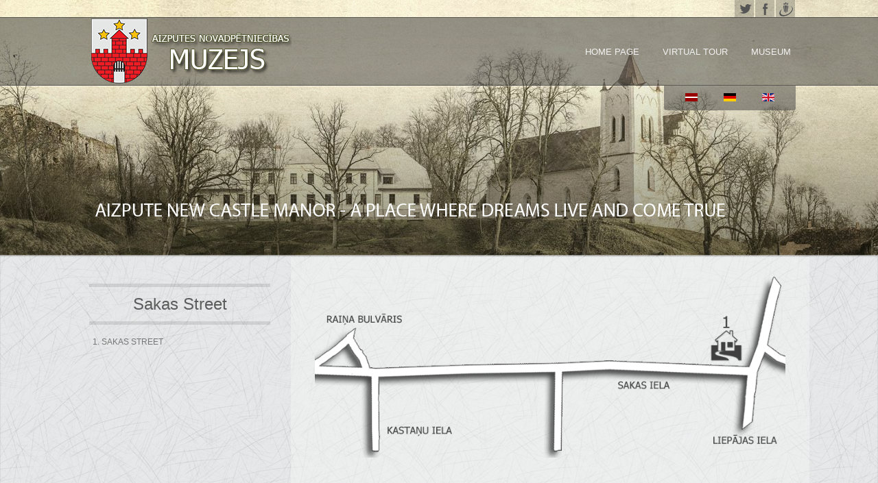

--- FILE ---
content_type: text/html; charset=utf-8
request_url: https://www.aizputesmuzejs.lv/en/sakas-street
body_size: 10028
content:

 
<!DOCTYPE html>
<html xmlns="http://www.w3.org/1999/xhtml" xml:lang="en-gb" lang="en-gb" >
<head>
<base href="https://www.aizputesmuzejs.lv/en/sakas-street" />
	<meta http-equiv="content-type" content="text/html; charset=utf-8" />
	<meta name="keywords" content="Aizpute, Aizputes muzejs, Aizputes novadpētniecības muzejs, Ivars Silārs, pilsmuiža, virtuālā pastaiga" />
	<meta name="description" content="Aizputes novadpētniecības muzejs, virtuālā pastaiga pa Aizputi pirms 100 gadiem un tagad" />
	<meta name="generator" content="Joomla! - Open Source Content Management" />
	<title>Sakas street</title>
	<link href="https://www.aizputesmuzejs.lv/lv/sakas-iela" rel="alternate" hreflang="lv-LV" />
	<link href="https://www.aizputesmuzejs.lv/de/sackenhausensche-strasse" rel="alternate" hreflang="de-DE" />
	<link href="https://www.aizputesmuzejs.lv/en/sakas-street" rel="alternate" hreflang="en-GB" />
	<link href="/templates/j51_grafik/favicon.ico" rel="shortcut icon" type="image/vnd.microsoft.icon" />
	<link href="/modules/mod_j51slideshow/css/slideshow.css" rel="stylesheet" type="text/css" />
	<link href="/media/mod_languages/css/template.css?515551b626e50a1c89e0472e975902ee" rel="stylesheet" type="text/css" />
	<style type="text/css">

	/* Set slideshow height/width */
		.slideshowcontainer {
			max-width:1000px;
			max-height:197px;
		}

	/* Set slideshow border-radius*/
		.slideshowcontainer, .slidesjs-container, .slidesjs-container img {
			border: 0px solid #ffffff;
			border-radius: 0px;
		}

	/* Navigation Position */
	.slidesjs-pagination {
		float: right;
	}

	/* Slideshow Spacing */
	#container_spacer1 {
	height:197px;
}

	/* Set slideshow height/width */
		.slideshowcontainer {
			max-width:1000px;
			max-height:197px;
		}

	/* Set slideshow border-radius*/
		.slideshowcontainer, .slidesjs-container, .slidesjs-container img {
			border: 0px solid #ffffff;
			border-radius: 0px;
		}

	/* Navigation Position */
	.slidesjs-pagination {
		float: right;
	}

	/* Slideshow Spacing */
	#container_spacer1 {
	height:197px;
}

		.slidesjs-previous.slidesjs-navigation, .slidesjs-next.slidesjs-navigation {
			display:none;
		}
	
		.slideshowcontainer {
			max-height: 197px;
		}
		.slidesjs-pagination {
			display:none;
		}
	
	</style>
	<script type="application/json" class="joomla-script-options new">{"csrf.token":"00cbe88448af8dbbb5e63e9d75089ea1","system.paths":{"root":"","base":""}}</script>
	<script src="/media/jui/js/jquery.min.js?515551b626e50a1c89e0472e975902ee" type="text/javascript"></script>
	<script src="/media/jui/js/jquery-noconflict.js?515551b626e50a1c89e0472e975902ee" type="text/javascript"></script>
	<script src="/media/jui/js/jquery-migrate.min.js?515551b626e50a1c89e0472e975902ee" type="text/javascript"></script>
	<script src="/media/system/js/caption.js?515551b626e50a1c89e0472e975902ee" type="text/javascript"></script>
	<script src="/media/system/js/mootools-core.js?515551b626e50a1c89e0472e975902ee" type="text/javascript"></script>
	<script src="/media/system/js/core.js?515551b626e50a1c89e0472e975902ee" type="text/javascript"></script>
	<script src="/media/system/js/mootools-more.js?515551b626e50a1c89e0472e975902ee" type="text/javascript"></script>
	<script src="/media/jui/js/bootstrap.min.js?515551b626e50a1c89e0472e975902ee" type="text/javascript"></script>
	<script type="text/javascript">
jQuery(window).on('load',  function() {
				new JCaption('img.caption');
			});</script>
	<link href="https://www.aizputesmuzejs.lv/lv/sakas-iela" rel="alternate" hreflang="x-default" />


   

<link rel="stylesheet" href="/templates/system/css/system.css" type="text/css" />
<link rel="stylesheet" href="/templates/j51_grafik/css/reset.css" type="text/css" />
<link rel="stylesheet" href="/templates/j51_grafik/css/bootstrap.css" type="text/css" />
<link rel="stylesheet" href="/templates/j51_grafik/css/typo.css" type="text/css" />
<link rel="stylesheet" href="/templates/j51_grafik/css/jstuff.css" type="text/css" />
<link rel="stylesheet" href="/templates/j51_grafik/css/template.css" type="text/css" />
<link rel="stylesheet" href="/templates/j51_grafik/css/animate.css" type="text/css" />

<link rel="stylesheet" href="/templates/j51_grafik/css/font-awesome.css" type="text/css" />

<link rel="stylesheet" href="/templates/j51_grafik/css/nexus.css" type="text/css" />

<meta name="viewport" content="width=device-width, initial-scale=1, maximum-scale=1"/>
<link rel="stylesheet" href="/templates/j51_grafik/css/responsive-nav.css" type="text/css" />
<link rel="stylesheet" href="/templates/j51_grafik/css/responsive.css" type="text/css" />

<style type="text/css">

@media only screen and (min-width: 960px) and (max-width: 1080px) {

}
</style>


<style type="text/css">body{font-family:Tahoma, Geneva, sans-serif }</style>


<style type="text/css">h2{font-family:Verdana, Geneva, sans-serif }</style>


<style type="text/css">.module h3, .module_menu h3{font-family:Tahoma, Geneva, sans-serif; }</style>


<style type="text/css">#hornav{font-family:Tahoma, Geneva, sans-serif }</style>


<link rel="stylesheet" type="text/css" href="http://fonts.googleapis.com/css?family=Hammersmith+One:300,400" />
<style type="text/css">h1.logo-text a{font-family:Hammersmith One }</style>


<style type="text/css">
/*--Set Logo Image position and locate logo image file--*/ 
.logo a {left:30px}
.logo a {top:-1px}

/*--End Set Logo Image position and locate logo image file--*/ 

/*--Body font size--*/
body{font-size: 14px}

/*--Text Colors for Module Heads and Article titles--*/ 
body {color:#606060;}
h2, h2 a:link, h2 a:visited {color: #4b4d44 ; }
.module h3, .module_menu h3, h3 {color: #5c5c5c }
a {color: #4b4d44 }

/*--Text Colors for Logo and Slogan--*/ 
h1.logo-text a {
	color: #edecee;
}
p.site-slogan {color: #e9e9e9 }

/*--Hornav Ul text color and dropdown background color--*/
#hornav ul li a  {color: #f2f2f2 }
#subMenusContainer ul, #subMenusContainer ol{background-color: #f2f2f2 }

/*--Start Style Side Column and Content Layout Divs--*/
/*--Get Side Column widths from Parameters--*/
.sidecol_a {width: 30% }
.sidecol_b {width: 25% }

.maincontent {padding: 30px 35px 30px;}

/*--Check and see what modules are toggled on/off then take away columns width, margin and border values from overall width*/
#content_remainder {width:70% }



/*Style SSC layout*/
  
	.sidecol_a {float:left; }
	.sidecol_b {float:right; }
	#content_remainder {float:left;}

/* Sidecolumn background color */
.backgrounds .sidecol_a , .backgrounds .sidecol_b {
	background-color: #f7f9fa;
}

/*--End Style Side Column and Content Layout Divs--*/

/* Social Icons Colour */
#socialmedia ul li a{background-position: -5px -3px;}

/* Wrapper Width */
.wrapper960, .backgrounds .content_background {width: 1080px ;}

/* Background Color */
body, #body_bg {
background-color: #7a7a7a;
}

.body_grad {
background-image: -moz-linear-gradient(top, rgba(0,0,0,0.0) 100px, rgba(0,0,0,0.6) 460px, rgba(255,255,255,1) 461px, rgba(165,165,165,0.9) 462px, rgba(235,235,235,0.90) 610px, rgba(235,235,235,0.9) 0px); 
background-image: -o-linear-gradient(top, rgba(0,0,0,0.0) 100px, rgba(0,0,0,0.6) 460px, rgba(255,255,255,1) 461px, rgba(165,165,165,0.9) 462px, rgba(235,235,235,0.90) 610px, rgba(235,235,235,0.9) 0px); 
background-image: -ms-linear-gradient(top, rgba(0,0,0,0.0) 100px, rgba(0,0,0,0.6) 460px, rgba(255,255,255,1) 461px, rgba(165,165,165,0.9) 462px, rgba(235,235,235,0.90) 610px, rgba(235,235,235,0.9) 0px);  
background-image: -webkit-linear-gradient(top, rgba(0,0,0,0.0) 100px, rgba(0,0,0,0.6) 460px, rgba(255,255,255,1) 461px, rgba(165,165,165,0.9) 462px, rgba(235,235,235,0.90) 610px, rgba(235,235,235,0.9) 0px); 
background-image: linear-gradient(top, rgba(0,0,0,0.0) 100px, rgba(0,0,0,0.6) 460px, rgba(255,255,255,1) 461px, rgba(165,165,165,0.9) 462px, rgba(235,235,235,0.90) 610px, rgba(235,235,235,0.9) 0px);  
}

@media only screen and (min-width: 768px) and (max-width: 959px) {
.body_grad {
background-image: -moz-linear-gradient(top, rgba(0,0,0,0.0) 100px, rgba(0,0,0,0.6) 380.1652892562px, rgba(255,255,255,1) 381.1652892562px, rgba(165,165,165,0.9) 382.1652892562px, rgba(235,235,235,0.90) 530.1652892562px, rgba(235,235,235,0.9) 0px); 
background-image: -o-linear-gradient(top, rgba(0,0,0,0.0) 100px, rgba(0,0,0,0.6) 380.1652892562px, rgba(255,255,255,1) 381.1652892562px, rgba(165,165,165,0.9) 382.1652892562px, rgba(235,235,235,0.90) 530.1652892562px, rgba(235,235,235,0.9) 0px); 
background-image: -ms-linear-gradient(top, rgba(0,0,0,0.0) 100px, rgba(0,0,0,0.6) 380.1652892562px, rgba(255,255,255,1) 381.1652892562px, rgba(165,165,165,0.9) 382.1652892562px, rgba(235,235,235,0.90) 530.1652892562px, rgba(235,235,235,0.9) 0px);  
background-image: -webkit-linear-gradient(top, rgba(0,0,0,0.0) 100px, rgba(0,0,0,0.6) 380.1652892562px, rgba(255,255,255,1) 381.1652892562px, rgba(165,165,165,0.9) 382.1652892562px, rgba(235,235,235,0.90) 530.1652892562px, rgba(235,235,235,0.9) 0px); 
background-image: linear-gradient(top, rgba(0,0,0,0.0) 100px, rgba(0,0,0,0.6) 380.1652892562px, rgba(255,255,255,1) 381.1652892562px, rgba(165,165,165,0.9) 382.1652892562px, rgba(235,235,235,0.90) 530.1652892562px, rgba(235,235,235,0.9) 0px);  
}}

@media only screen and (max-width: 767px) {
.body_grad {
background-image: -moz-linear-gradient(top, rgba(0,0,0,0.0) 100px, rgba(0,0,0,0.6) 352.00489745944px, rgba(255,255,255,1) 353.00489745944px, rgba(165,165,165,0.9) 354.00489745944px, rgba(235,235,235,0.90) 502.00489745944px, rgba(235,235,235,0.9) 0px); 
background-image: -o-linear-gradient(top, rgba(0,0,0,0.0) 100px, rgba(0,0,0,0.6) 352.00489745944px, rgba(255,255,255,1) 353.00489745944px, rgba(165,165,165,0.9) 354.00489745944px, rgba(235,235,235,0.90) 502.00489745944px, rgba(235,235,235,0.9) 0px); 
background-image: -ms-linear-gradient(top, rgba(0,0,0,0.0) 100px, rgba(0,0,0,0.6) 352.00489745944px, rgba(255,255,255,1) 353.00489745944px, rgba(165,165,165,0.9) 354.00489745944px, rgba(235,235,235,0.90) 502.00489745944px, rgba(235,235,235,0.9) 0px);  
background-image: -webkit-linear-gradient(top, rgba(0,0,0,0.0) 100px, rgba(0,0,0,0.6) 352.00489745944px, rgba(255,255,255,1) 353.00489745944px, rgba(165,165,165,0.9) 354.00489745944px, rgba(235,235,235,0.90) 502.00489745944px, rgba(235,235,235,0.9) 0px); 
background-image: linear-gradient(top, rgba(0,0,0,0.0) 100px, rgba(0,0,0,0.6) 352.00489745944px, rgba(255,255,255,1) 353.00489745944px, rgba(165,165,165,0.9) 354.00489745944px, rgba(235,235,235,0.90) 502.00489745944px, rgba(235,235,235,0.9) 0px);  
}}

@media only screen and (max-width: 440px) {
.body_grad {
background-image: -moz-linear-gradient(top, rgba(0,0,0,0.0) 100px, rgba(0,0,0,0.6) 270.77299804573px, rgba(255,255,255,1) 271.77299804573px, rgba(165,165,165,0.9) 272.77299804573px, rgba(235,235,235,0.90) 420.77299804573px, rgba(235,235,235,0.9) 0px); 
background-image: -o-linear-gradient(top, rgba(0,0,0,0.0) 100px, rgba(0,0,0,0.6) 270.77299804573px, rgba(255,255,255,1) 271.77299804573px, rgba(165,165,165,0.9) 272.77299804573px, rgba(235,235,235,0.90) 420.77299804573px, rgba(235,235,235,0.9) 0px); 
background-image: -ms-linear-gradient(top, rgba(0,0,0,0.0) 100px, rgba(0,0,0,0.6) 270.77299804573px, rgba(255,255,255,1) 271.77299804573px, rgba(165,165,165,0.9) 272.77299804573px, rgba(235,235,235,0.90) 420.77299804573px, rgba(235,235,235,0.9) 0px);  
background-image: -webkit-linear-gradient(top, rgba(0,0,0,0.0) 100px, rgba(0,0,0,0.6) 270.77299804573px, rgba(255,255,255,1) 271.77299804573px, rgba(165,165,165,0.9) 272.77299804573px, rgba(235,235,235,0.90) 420.77299804573px, rgba(235,235,235,0.9) 0px); 
background-image: linear-gradient(top, rgba(0,0,0,0.0) 100px, rgba(0,0,0,0.6) 270.77299804573px, rgba(255,255,255,1) 271.77299804573px, rgba(165,165,165,0.9) 272.77299804573px, rgba(235,235,235,0.90) 420.77299804573px, rgba(235,235,235,0.9) 0px);  
}}

/* Button Colour */
.readmore a, input.button, ul.pagination li, li.pagenav-prev, li.pagenav-next, button, .j51-button a, .module .j51imagelinkhover .j51button a, 
.module_style-box .j51imagelinkhover .j51button a, .search .icon-search, .search .button, .slicknav_btn {
	background-color: #aa8a0b;
}
.btn, .btn-group.open .btn.dropdown-toggle, .input-append .add-on, .input-prepend .add-on, .pager.pagenav a, .btn-primary:hover, .btn-primary:active, 
.btn-primary.active, .btn-primary.disabled, .btn-primary[disabled] {
	background-color: #aa8a0b;
}

/* Top-1# Module Background */
#container_top1_modules, #container_top1_modules ul.tabs li a.linkopen, #container_top1_modules dl.tabs dt.open  h3 a:link, 
#container_top1_modules dl.tabs dt.open h3 a:visited, .csstransforms3d .tabs a:hover span::before, .csstransforms3d .tabs a:focus span::before, .tabs a span {
	background-color: rgba(68,94,121, 1 );
}
/* Top-2# Module Background */
#container_top2_modules, #breadcrumb {
	background-color: rgba(245,244,246, 1 );
}
/* Top-3# Module Background */
#container_top3_modules {
	background-color: rgba(230,230,230, 1 );
}
/* Main content background color */
#container_main {
	/* background-color:#dbddde;
	background: url('/images/bbgn.png') repeat; */
	
}
/* Article Background Color */
#main #content_remainder, #main #content_full {
	background-color: rgba(245,244,246, 0.4 );
}

/*-- Background Image --*/ 
#body_bg {
	background: url(/images/sampledata/bg1.jpg) 50% 0% no-repeat fixed;
}

/* Logo Image Dimensions */
.logo_container, h1.logo, h1.logo a {
    width: px;
    height: px;
}

/* Responsive Options */

	
	
	
	
	
	
		
		@media only screen and ( max-width: 767px ) {
	.showcase {display:inline;}
	.mobile_showcase {display:none;}
	}
		

/* Custom Reponsive CSS */
   
   

 /* Module Container Padding */




/*--Load Custom Css Styling--*/
/* Fixed header size */
#body_bg, #container_header {
    background-size: auto auto !important;
}

#container_main {
background image: url("../images/noisy-texture.png");
background-repeat: repeat-y, repeat-x;
}

table.blueTable {
  border: 0px solid #c3c3c3;
  width: 100%;
  border-collapse: collapse;
}
table.blueTable td, table.blueTable th {
  border: 0px solid #d1d1d1;
  padding: 5px 5px;
  vertical-align: middle;
}
table.blueTable tr:nth-child(1) {
  background: rgba(26, 26, 26, 0.1);
  text: bold;
}
table.blueTable .td-first {
  text-align: center;
  font-weight: bold;
}
table.blueTable tr:nth-child(even) {
  background: rgba(200, 200, 200, 0.2);
}
table.blueTable tr:hover {
background-color: rgba(26, 26, 26, 0.1);
}
/* Bottom Modules */
#container_bottom_modules {
	background-color: rgba(255,255,255, 0.5 );
}

/* Base Modules */
#container_base {
	background-color: rgba(26,26,26, 1 );
}

/* Header */
#container_hornav, .header-1 {
	background-color: rgba(64,64,64, 0.5 );
}
 </style>



<link rel="stylesheet" href="/templates/j51_grafik/css/custom.css" type="text/css" />

<script src="//cdnjs.cloudflare.com/ajax/libs/modernizr/2.8.2/modernizr.js"></script>

<!-- Animate on Scroll-->
<script type="text/javascript" src="/templates/j51_grafik/js/jquery.visible.js" charset="utf-8"></script>

<!-- Hornav Dropdown -->
<script type="text/javascript" src="/templates/j51_grafik/js/dropdown.js" charset="utf-8"></script>
<script type="text/javascript" >
window.addEvent('domready', function() {
	var myMenu = new MenuMatic();
});
</script>

<!-- Hornav Responsive Menu -->
<script type="text/javascript" src="/templates/j51_grafik/js/responsive-nav/responsive-nav.js" charset="utf-8"></script>
<script>
	jQuery(function(){
		jQuery('#hornav').slicknav();
	});
</script>

<!-- Tabfunctions -->
<script type="text/javascript" >

window.addEvent('domready', function() {
	var alldivs = document.id(document.body).getElements('div.tabcontent');
	var outerdivs = document.id(document.body).getElements('div.tabouter');
	outerdivs = outerdivs.getProperty('id');

	for (var i = 0; i < outerdivs.length; i++) {
		alldivs = document.id(outerdivs[i]).getElements('div.tabcontent');
		count = 0;
		alldivs.each(function(element) {
			count++;
			var el = document.id(element);
			el.setProperty('role', 'tabpanel');
			el.setProperty('aria-hidden', 'false');
			el.setProperty('aria-expanded', 'true');
			elid = el.getProperty('id');
			elid = elid.split('_');
			elid = 'link_' + elid[1];
			el.setProperty('aria-labelledby', elid);

			if (count != 1) {
				el.addClass('tabclosed').removeClass('tabopen');
				el.setProperty('aria-hidden', 'true');
				el.setProperty('aria-expanded', 'false');
			}
		});

		countankers = 0;
		allankers = document.id(outerdivs[i]).getElement('ul.tabs').getElements('a');

		allankers.each(function(element) {
			countankers++;
			var el = document.id(element);
			el.setProperty('aria-selected', 'true');
			el.setProperty('role', 'tab');
			linkid = el.getProperty('id');
			moduleid = linkid.split('_');
			moduleid = 'module_' + moduleid[1];
			el.setProperty('aria-controls', moduleid);

			if (countankers != 1) {
				el.addClass('linkclosed').removeClass('linkopen');
				el.setProperty('aria-selected', 'false');
			}
		});
	}
});

function tabshow(elid) {
	var el = document.id(elid);
	var outerdiv = el.getParent();
	outerdiv = outerdiv.getProperty('id');

	var alldivs = document.id(outerdiv).getElements('div.tabcontent');
	var liste = document.id(outerdiv).getElement('ul.tabs');

	liste.getElements('a').setProperty('aria-selected', 'false');

	alldivs.each(function(element) {
		element.addClass('tabclosed').removeClass('tabopen');
		element.setProperty('aria-hidden', 'true');
		element.setProperty('aria-expanded', 'false');
	});

	el.addClass('tabopen').removeClass('tabclosed');
	el.setProperty('aria-hidden', 'false');
	el.setProperty('aria-expanded', 'true');
	el.focus();
	var getid = elid.split('_');
	var activelink = 'link_' + getid[1];
	document.id(activelink).setProperty('aria-selected', 'true');
	liste.getElements('a').addClass('linkclosed').removeClass('linkopen');
	document.id(activelink).addClass('linkopen').removeClass('linkclosed');
}

function nexttab(el) {
	var outerdiv = document.id(el).getParent();
	var liste = outerdiv.getElement('ul.tabs');
	var getid = el.split('_');
	var activelink = 'link_' + getid[1];
	var aktiverlink = document.id(activelink).getProperty('aria-selected');
	var tablinks = liste.getElements('a').getProperty('id');

	for ( var i = 0; i < tablinks.length; i++) {

		if (tablinks[i] == activelink) {

			if (document.id(tablinks[i + 1]) != null) {
				document.id(tablinks[i + 1]).onclick();
				break;
			}
		}
	}
}
</script>

<!--[if ie 9]>
<style type="text/css">
.animatethis, .animateViewed {
  opacity: 1;
  filter: alpha(opacity=100);
}
</style>
<![endif]-->


<!-- Load scripts.js -->
<script type="text/javascript" src="/templates/j51_grafik/js/scripts.js" charset="utf-8"></script>

<!-- <link rel="stylesheet" href="/"> -->


</head>
<body> 
<script>
  (function(i,s,o,g,r,a,m){i['GoogleAnalyticsObject']=r;i[r]=i[r]||function(){
  (i[r].q=i[r].q||[]).push(arguments)},i[r].l=1*new Date();a=s.createElement(o),
  m=s.getElementsByTagName(o)[0];a.async=1;a.src=g;m.parentNode.insertBefore(a,m)
  })(window,document,'script','https://www.google-analytics.com/analytics.js','ga');

  ga('create', 'UA-34872210-2', 'auto');
  ga('send', 'pageview');

</script>

<div id="body_bg" data-type="background">
	<div class="body_grad"><div class="body_noise">

		<div id="container_header" class="j51container"><div class="wrapper960">
		<div id ="header" class="block_holder"> 

        <div id="socialmedia">   
                <ul id="navigation">
                           
                                                    <li class="social-twitter"><a href="https://www.twitter.com/aizputesmuzejs" target="_blank" title="Twitter"></a></li>
                         
                                                    <li class="social-facebook"><a href="https://www.facebook.com/Aizputesmuzejs/" target="_blank" title="Facebook"></a></li>
                         
                                                    <li class="social-googleplus"><a href="https://www.draugiem.lv/aizputesmuzejs/" target="_blank" title="Draugiem.lv"></a></li>
                         
                         
                         
                         
                         
                         
                         
                         
                         
                         
                         
                         
                         
                </ul>
        </div>	
        
                <div class="header-1">
            <div class="mod-languages">

	<ul class="lang-inline" dir="ltr">
						<li>
			<a href="/lv/sakas-iela">
												<img src="/media/mod_languages/images/lv_lv.gif" alt="LV" title="LV" />										</a>
			</li>
								<li>
			<a href="/de/sackenhausensche-strasse">
												<img src="/media/mod_languages/images/de_de.gif" alt="DE" title="DE" />										</a>
			</li>
											<li class="lang-active">
			<a href="https://www.aizputesmuzejs.lv/en/sakas-street">
												<img src="/media/mod_languages/images/en_gb.gif" alt="EN" title="EN" />										</a>
			</li>
				</ul>

</div>

        </div>
        
        <div id="logo">
            	
                                <div class="logo_container">    
                <div class="logo"> <a href="/index.php" title=""><span>
                                            <img style="display: block;" src="/images/logo1.png" alt="Logo" />
                                    </span></a> </div>
                </div>
                                
                <p class="site-slogan">   </p>
            
        </div>
        
<div class="clear"></div>

</div>		</div></div>

		<div class="content_background_container">	
			<!-- Content background -->  
		    <div class="backgrounds" style="display:none;">
		    	<div class="content_background"></div>
		    </div>
			<!--End Content background -->  

			<div class="content_background">
				<div id="container_hornav" class="j51container"><div class="wrapper960">
				
        <div class="hornavmenu">
                            <div id="hornav">
                    
<ul class="menu" id="moomenu">
<li class="item-1029"><a href="/en/" >Home Page</a></li><li class="item-1030 deeper parent"><a href="/en/virtual-tour" >Virtual tour</a><ul><li class="item-1031 deeper parent"><a href="/en/virtual-tour/a-walk-around-aizpute-100-years-ago-and-today" >A WALK AROUND AIZPUTE 100 YEARS AGO AND TODAY</a><ul><li class="item-1032"><a href="/en/piestatnes-street" ><img src="/images/menuu.png" alt="Piestātnes Street" /><span class="image-title">Piestātnes Street</span> </a></li><li class="item-1038 active"><a href="/en/sakas-street" ><img src="/images/menuu.png" alt="Sakas Street" /><span class="image-title">Sakas Street</span> </a></li><li class="item-1042"><a href="/en/skolas-street" ><img src="/images/menuu.png" alt="Skolas Street" /><span class="image-title">Skolas Street</span> </a></li><li class="item-1044"><a href="/en/padures-street" ><img src="/images/menuu.png" alt="Padures Street" /><span class="image-title">Padures Street</span> </a></li><li class="item-1057"><a href="/en/liepaja-street" ><img src="/images/menuu.png" alt="Liepājas Street" /><span class="image-title">Liepājas Street</span> </a></li><li class="item-1060"><a href="/en/pils-street" ><img src="/images/menuu.png" alt="Pils Street" /><span class="image-title">Pils Street</span> </a></li><li class="item-1063"><a href="/en/nabagu-street" ><img src="/images/menuu.png" alt="Nabagu Street" /><span class="image-title">Nabagu Street</span> </a></li><li class="item-1066"><a href="/en/katolu-street" ><img src="/images/menuu.png" alt="Katoļu Street" /><span class="image-title">Katoļu Street</span> </a></li><li class="item-1071"><a href="/en/pasta-street" ><img src="/images/menuu.png" alt="Pasta Street" /><span class="image-title">Pasta Street</span> </a></li><li class="item-1077"><a href="/en/kuldigas-street" ><img src="/images/menuu.png" alt="Kuldīgas Street" /><span class="image-title">Kuldīgas Street</span> </a></li><li class="item-1080"><a href="/en/zvaigznu-street" ><img src="/images/menuu.png" alt="Zvaigžņu Street" /><span class="image-title">Zvaigžņu Street</span> </a></li><li class="item-1085"><a href="/en/jana-street" ><img src="/images/menuu.png" alt="Jāņa Street" /><span class="image-title">Jāņa Street</span> </a></li><li class="item-1088"><a href="/en/tebras-street" ><img src="/images/menuu.png" alt="Tebras Street" /><span class="image-title">Tebras Street</span> </a></li><li class="item-1091"><a href="/en/rozu-street" ><img src="/images/menuu.png" alt="Rožu Street" /><span class="image-title">Rožu Street</span> </a></li><li class="item-1117"><a href="/en/atmodas-street" ><img src="/images/menuu.png" alt="Atmodas Street" /><span class="image-title">Atmodas Street</span> </a></li><li class="item-1122"><a href="/en/jelgavas-street" ><img src="/images/menuu.png" alt="Jelgavas Street" /><span class="image-title">Jelgavas Street</span> </a></li><li class="item-1137"><a href="/en/kalvenes-street" ><img src="/images/menuu.png" alt="Kalvenes Street" /><span class="image-title">Kalvenes Street</span> </a></li><li class="item-1140"><a href="/en/upes-street" ><img src="/images/menuu.png" alt="Upes Street" /><span class="image-title">Upes Street</span> </a></li><li class="item-1143"><a href="/en/misinkalns-brass-hill" ><img src="/images/menuu.png" alt="Misiņkalns (Brass Hill)" /><span class="image-title">Misiņkalns (Brass Hill)</span> </a></li><li class="item-1147"><a href="/en/synagogue" ><img src="/images/menuu.png" alt="Synagogue" /><span class="image-title">Synagogue</span> </a></li></ul></li><li class="item-1156 deeper parent"><a href="/en/virtual-tour/about-the-authors" >ABOUT THE AUTHORS</a><ul><li class="item-1157"><a href="/en/about-the-authors/ivars-silars" ><img src="/images/icons/avatar-mal.png" alt="Ivars Silārs" /><span class="image-title">Ivars Silārs</span> </a></li><li class="item-1158"><a href="/en/about-the-authors/varis-sants" ><img src="/images/icons/avatar-mal.png" alt="Varis Sants" /><span class="image-title">Varis Sants</span> </a></li><li class="item-1159"><a href="/en/about-the-authors/martins-uztics" ><img src="/images/icons/avatar-mal.png" alt="Mārtiņš Uztics" /><span class="image-title">Mārtiņš Uztics</span> </a></li><li class="item-1160"><a href="/en/about-the-authors/jolanta-berga" ><img src="/images/icons/avatar-fem.png" alt="Jolanta Berga" /><span class="image-title">Jolanta Berga</span> </a></li><li class="item-1161"><a href="/en/about-the-authors/andrejs-murasko" ><img src="/images/icons/avatar-mal.png" alt="Andrejs Muraško" /><span class="image-title">Andrejs Muraško</span> </a></li><li class="item-1162"><a href="/en/about-the-authors/gerda-kohl" ><img src="/images/icons/avatar-fem.png" alt="Gerda Kohl" /><span class="image-title">Gerda Kohl</span> </a></li><li class="item-1163"><a href="/en/about-the-authors/oswald-feix" ><img src="/images/icons/avatar-mal.png" alt="Oswald Feix" /><span class="image-title">Oswald Feix</span> </a></li><li class="item-1269"><a href="/en/about-the-authors/tereza-strauta" ><img src="/images/icons/avatar-mal.png" alt="Terēza Strauta" /><span class="image-title">Terēza Strauta</span> </a></li></ul></li></ul></li><li class="item-1212 deeper parent"><a href="/en/museum" >Museum</a><ul><li class="item-1213 deeper parent"><a href="/en/about-us/contacts" >About Us</a><ul><li class="item-1214"><a href="/en/about-us/contacts" >Contacts</a></li><li class="item-1215"><a href="/en/about-us/our-location" >Our Location</a></li><li class="item-1216"><a href="/en/about-us/employees" >Employees</a></li><li class="item-1217"><a href="/en/about-us/bank-details" >Bank Details</a></li><li class="item-1218"><a href="/en/about-us/history-of-the-museum" >History of the Museum</a></li><li class="item-1219"><a href="/en/about-us/history-of-the-museum-building" >History of the Museum Building</a></li></ul></li><li class="item-1220 deeper parent"><a href="/en/plan-a-visit" >Plan a Visit</a><ul><li class="item-1221"><a href="/en/plan-a-visit/we-will-be-happy-to-see-you" >We Will Be Happy To See You</a></li><li class="item-1222"><a href="/en/plan-a-visit/visiting-hours" >Visiting Hours</a></li><li class="item-1223"><a href="/en/plan-a-visit/prices" >Prices</a></li><li class="item-1224 deeper parent"><a href="/en/plan-a-visit/special-offers" >Special Offers</a><ul><li class="item-1225"><a href="/en/plan-a-visit/special-offers/for-newlyweds" >For Newlyweds</a></li><li class="item-1227"><a href="/en/plan-a-visit/special-offers/gold-and-silver-wedding-couples" >Gold and Silver Wedding Couples</a></li><li class="item-1228"><a href="/en/plan-a-visit/special-offers/children-s-birthday-party-in-the-museum" >Children's Birthday Party in the Museum</a></li><li class="item-1229"><a href="/en/plan-a-visit/special-offers/great-family-room-rental" >Great Family Room Rental</a></li></ul></li><li class="item-1230"><a href="/en/plan-a-visit/sightseeings-around-aizpute" >Sightseeings Around Aizpute</a></li></ul></li><li class="item-1231 deeper parent"><a href="/en/do-find-out-and-learn" >Do, Find Out and Learn</a><ul><li class="item-1232 deeper parent"><a href="/en/do-find-out-and-learn/educational-programs" >Educational Programs</a><ul><li class="item-1233"><a href="/en/do-find-out-and-learn/educational-programs/from-kindling-or-splinters-to-candles" >From Kindling or Splinters to Candles</a></li><li class="item-1234"><a href="/en/do-find-out-and-learn/educational-programs/become-a-museum-guide" >Become a Museum Guide!</a></li><li class="item-1235"><a href="/en/do-find-out-and-learn/educational-programs/program-measuring-the-world" >Program &quot;Measuring the World&quot;</a></li><li class="item-1236"><a href="/en/do-find-out-and-learn/educational-programs/program-i-ornamented-my-festive-gown-by-singing" >Program &quot;I Ornamented my Festive Gown by Singing&quot;</a></li></ul></li><li class="item-1237 deeper parent"><a href="/en/do-find-out-and-learn/creative-workshops" >Creative Workshops</a><ul><li class="item-1238"><a href="/en/do-find-out-and-learn/creative-workshops/woodwork-workshop" >Woodwork Workshop</a></li><li class="item-1239"><a href="/en/do-find-out-and-learn/creative-workshops/candle-making-workshop" >Candle Making Workshop</a></li><li class="item-1240"><a href="/en/do-find-out-and-learn/creative-workshops/soap-making-workshop" >Soap Making Workshop</a></li><li class="item-1241"><a href="/en/do-find-out-and-learn/creative-workshops/felting-workshop" >Felting Workshop</a></li><li class="item-1242"><a href="/en/do-find-out-and-learn/creative-workshops/paper-making-workshop" >Paper Making Workshop</a></li><li class="item-1243"><a href="/en/do-find-out-and-learn/creative-workshops/colored-pebble-workshop" >Colored Pebble Workshop</a></li><li class="item-1244"><a href="/en/do-find-out-and-learn/creative-workshops/gingerbread-workshop" >Gingerbread Workshop</a></li><li class="item-1245"><a href="/en/do-find-out-and-learn/creative-workshops/easter-egg-coloring-workshop" >Easter Egg Coloring Workshop</a></li><li class="item-1246"><a href="/en/do-find-out-and-learn/creative-workshops/culinary-skills-workshop-from-grandmother-s-cookbook" >Culinary Skills Workshop “From Grandmother's Cookbook”</a></li><li class="item-1247"><a href="/en/do-find-out-and-learn/creative-workshops/workshop-of-old-home-decors" >Workshop of Old Home Decors</a></li><li class="item-1248"><a href="/en/do-find-out-and-learn/creative-workshops/old-time-toy-workshop" >Old Time Toy Workshop</a></li><li class="item-1249"><a href="/en/do-find-out-and-learn/creative-workshops/plant-and-color-matching-workshop" >Plant and Color Matching Workshop</a></li><li class="item-1250"><a href="/en/do-find-out-and-learn/creative-workshops/signs-and-symbols-workshop" >Signs and Symbols Workshop</a></li></ul></li></ul></li><li class="item-1251 deeper parent"><a href="/en/permanent-expositions-of-the-museum" >Permanent Expositions of the Museum</a><ul><li class="item-1252"><a href="/en/permanent-expositions-of-the-museum/exposition-farmstead" >Exposition &quot;Farmstead&quot;</a></li><li class="item-1253"><a href="/en/permanent-expositions-of-the-museum/exposition-repressions-of-the-soviet-regime-in-1941-and-1949" >Exposition &quot;Repressions of the Soviet regime in 1941 and 1949&quot;</a></li><li class="item-1254"><a href="/en/permanent-expositions-of-the-museum/exposition-aizpute-in-sports" >Exposition &quot;Aizpute in Sports&quot;</a></li><li class="item-1255"><a href="/en/permanent-expositions-of-the-museum/ekspozicija-mazbanitis-liepaja-aizpute-un-aizpute-saldus-2" >Exposition &quot;Narrow - Gauge Train Locomotive Liepāja - Aizpute&quot; and &quot;Aizpute - Saldus&quot;</a></li><li class="item-1256"><a href="/en/permanent-expositions-of-the-museum/exposition-liela-the-big-street" >Exposition &quot;Lielā (The Big) Street&quot;</a></li><li class="item-1257"><a href="/en/permanent-expositions-of-the-museum/exposition-history-of-aizpute-at-the-turn-of-the-century" >Exposition &quot;History of Aizpute at the Turn of the Century&quot;</a></li><li class="item-1258"><a href="/en/permanent-expositions-of-the-museum/exposition-the-school" >Exposition &quot;The School&quot;</a></li><li class="item-1259"><a href="/en/permanent-expositions-of-the-museum/exposition-old-rural-craft-skills" >Exposition &quot;Old Rural Craft Skills&quot;</a></li></ul></li></ul></li></ul>

                </div>
            
        </div>
     
<div class="clear"></div>

				</div></div>

								<div id="container_slideshow" class="j51container"><div class="wrapper960">
				
<div id ="slideshow" class="block_holder">

						<div class="showcase">
					<div class="showcase_padding">
						
<div class="slideshowcontainer">
		<div id="slides">
			
				<img src="/images/banners_en/dev-en.png" alt="dev-en" />
			</div>
</div>

<!-- jQuery Toggle -->
<script type="text/javascript" src="http://code.jquery.com/jquery-1.9.1.min.js"></script>
<!-- End jQuery Toggle -->

<!-- SlidesJS Required: Link to jquery.slides.js -->
<script type="text/javascript" src="/modules/mod_j51slideshow/js/jquery.slides.min.js" ></script>
<!-- End SlidesJS Required -->

<!-- SlidesJS Required: Initialize SlidesJS with a jQuery doc ready -->
<script type="text/javascript">
jQuery.noConflict();
jQuery(document).ready(function($) {

    $(function() {
      $('#slides').slidesjs({
        width: 1000,
        height: 197,
        play: {
	        active: true,
	        effect: "fade",
	        auto: true,
	        interval: 600,
	        swap: true
	    },
		 // Fade Effect Toggle
	        navigation: {
	        	effect: "fade"
	        },
	        pagination: {
	        	effect: "fade"
	        },
	        effect: {
	        	fade: {
	        	speed: 0         	}
		
		
        }
      });
    });

});

</script>
<!-- End SlidesJS -->



					</div>
				</div>
	
				<div class ="mobile_showcase">	
					<div class="showcase_padding">			
										</div>
				</div>

				

<div class="clear"></div>
</div>
				</div></div>
				
				
				<div class="outside_center">
				
				    

				<div id="container_main" style="background-image:url('/images/bbgn.png'); background-repeat:repeat; class="j51container">
				<div class="wrapper960">
				

<!--Setting up Layout for MainContent and Side Columns. Check to see if modules are enabled or disabled in the sidecolumns-->

<div id ="main" class="block_holder">

<!--Sidecol & content background -->  
    <div class="backgrounds">
                   <div class="sidecol_a">
            </div>
         

        
        <div class="content_remainder"></div>
    </div>
<!--End Sidecol & content background -->  

<!--Side Columns Layout-->                          
    <div id="sidecol_a" class="side_margins sidecol_a">
        <div class="sidecol_block">
            
		<div class="module ">
			<div class="module-surround">
													<div class="module_header"><div>
					<h3 class="">Sakas Street</h3>
				</div></div>
								<div class="module_content">
				
<ul class="menuol  nav nav-stacked">
<li class="item-1039"><a href="/en/sakas-street/sakas-iela" >1. Sakas street</a></li></ul>
				</div> 
			</div>
		</div>
	
        </div>
    </div>
       
    
<!--End Side Columns Layout-->

<!--Find Content width and show component area-->
<div id="content_remainder" class="side_margins content_remainder">

    <!--Modules ContentTop-->
                        
        <!--End Modules ContentTop-->

        <div class="maincontent">
                <div class="message">
                                            <div id="system-message-container">
	</div>

                                    </div>
            <div class="item-page" itemscope itemtype="https://schema.org/Article">
	<meta itemprop="inLanguage" content="en-GB" />
	
		
						
		
	
	
		
								<div itemprop="articleBody">
		<p style="text-align: center;"><span style="font-size: 20pt;"><img src="/images/ielas/sakas-1.png" alt="Sakas iela" style="margin: 5px auto; display: block;" /></span></p>
<p>&nbsp;</p>
<h2 style="text-align: center;">&nbsp;SAKAS STREET</h2>
<p>&nbsp;</p>
<h5>&nbsp;</h5>
<h5 style="text-align: center;"><strong><a href="/en/virtual-tour">START OF THE VIRTUAL WALK</a></strong></h5> 	</div>

						
					



<table width="100%">
<tr>
<ul class="pager pagenav">

	<th width="3%" class="next"; align="left">
		<a href="/en/piestatnes-street" rel="next">
		<p align="left"><img src="/images/bw.png"></a>
	</th>
	<th width="42%" class="next"; align="left"><a href="/en/piestatnes-street" rel="next"><strong>Piestātnes Street</strong></a></th>
	<th width="10%">&nbsp;
	
	</th>
	<th width="42%" class="previous"; align="right">
		<a href="/en/skolas-street" rel="prev">
		<p align="right"><strong>Skolas Street</strong>		</a>
	</th>
    <th width="3%" class="previous"; align="right"><a href="/en/skolas-street" rel="prev"><img src="/images/fw.png" width="20" height="20"></a></th>
    </ul>
</tr>
</table>
			</div>
 <div class="clear"></div>
        </div>

    <!--Modules ContentBottom-->
                        
        <!--End Modules ContentBottom-->

</div>
<div class="clear"></div>
<!--End Content width and show component area-->
           
            

</div>
<div class="clear"></div>				</div></div>

				</div>
				
				
		
<div id="container_base" class="j51container">
	<div class="wrapper960">
		<div id ="base" class="block_holder">
							<div id="wrapper_base-1" class="block_holder_margin">
				 
				<div class="base-1" style="width:33.3%;">
		<div class="module ">
			<div class="module-surround">
								<div class="module_content">
				

<div class="custom"  >
	<p style="text-align: center;"><strong style="color: #ffffff;">THE PROJECT IS SPONSORED BY<br /></strong></p>
<p><img src="/images/VKKF-kr.png" alt="Valsts Kultūrkapitāla fonds" width="146" height="85" style="vertical-align: top; margin: 0px auto; display: block;" /></p></div>
				</div> 
			</div>
		</div>
	</div>								<div class="base-1" style="width:33.3%;">
		<div class="module ">
			<div class="module-surround">
								<div class="module_content">
				

<div class="custom"  >
	<p style="color: #ffffff; text-align: left;"><strong>AIZPUTE LOCAL HISTORY MUSEUM</strong></p>
<p style="color: #ffffff;">Skolas iela 1, Aizpute, Aizputes novads, LV-3456<br /><img src="/images/icons/phone.png" alt="Phone" width="10" height="16" style="vertical-align: middle; margin: 0px;" /> <strong>Phone</strong>: 29623284<br /><strong><img src="/images/icons/mail.png" alt="e-mail" width="13" height="14" style="vertical-align: middle; margin-top: 0px; margin-bottom: 0px;" />&nbsp;e-mail: <a href="mailto:aizpute.muzejs@gmail.comÂ">aizpute.muzejs@gmail.com&nbsp;</a><br /><img src="/images/icons/web.png" alt="Web" width="12" height="12" style="vertical-align: middle; margin: 0px;" />&nbsp;Website: <a>www.aizputesmuzejs.lv</a></strong><br /><a href="/plano-apmeklejumu/aicinam-ciemos"><img src="/images/irk1.png" alt="irk1" width="24" height="24" style="vertical-align: middle; margin: 1px 1px 1px 0px;" /></a> <a href="/plano-apmeklejumu/aicinam-ciemos" style="color: #ffffff;">Wheelchair access available</a></p></div>
				</div> 
			</div>
		</div>
	</div>								<div class="base-1" style="width:33.3%;">
		<div class="module ">
			<div class="module-surround">
								<div class="module_content">
				

<div class="custom"  >
	<p style="color: #ffffff; text-align: left;"><strong>THE MUSEUM IS OPEN TO VISITORS:</strong></p>
<p style="color: #ffffff; text-align: left;">From 01.10. - 30.04. on working days from 09:00 - 17:00,<br />on the 3rd Saturday of each month from 10:00 - 14:00<br />From 01.05. - 30.09. on working days from 09:00 - 17:00,<br />Saturdays from 10:00 - 14:00</p></div>
				</div> 
			</div>
		</div>
	</div>																<div class="clear"></div>
			</div>		
									
								
											
								</div>
	</div>


<div id="container_copyright" class="j51container">
	<div class="wrapper960">
					<div id="copyright">
				<p>(c) 2016 Aizputes Novadpētniecības Muzejs</p>
			</div>
			<div id="footermenu">
				 				 <div class="clear"></div>
			</div>
		
		<div class="clear"></div>
	</div>
</div>
</div>
			</div>
		</div>

	</div></div>

</div>



<script type="text/javascript" >
	jQuery(window).scroll(function() {
		jQuery('#animate').each(function(){
		var imagePos = jQuery(this).offset().top;

		var topOfWindow = jQuery(window).scrollTop();
			if (imagePos < topOfWindow+400) {
				jQuery(this).addClass("slideUp");
			}
		});
	});
</script>


</body> 
</html>


--- FILE ---
content_type: text/css
request_url: https://www.aizputesmuzejs.lv/templates/j51_grafik/css/jstuff.css
body_size: 5058
content:
/* Read More */
.readon, .readmore a {
line-height: 20px;
margin:3px 0;
padding: 3px 10px;
vertical-align:middle;
}
a.readon:link, a.readon:visited, .readmore a:link, .readmore a:visited  {text-decoration:none;}
a.readon:hover, .readmore a:hover {text-decoration:underline;}

/* Pagination */
.pagination {margin: 40 0 25px;}
.pagination ul {margin: 0;}
.pagination li a, .pagination li span {
background: none repeat scroll 0 0 #D5D5D5;
display: inline-block;
overflow: hidden;
padding: 8px 15px;
margin: 0 2px;
font-size: 16px;
}
.pagination li a:hover {background: #aaaaaa;}
.pagination li a {
color: #ffffff;
}
.pagination li span {
color: #A9A9A9;
}
.pagination li:last-child a, .pagination li:last-child span {
border-radius: 0 6px 6px 0;
}
.pagination li:first-child a, .pagination li:first-child span {
border-radius: 6px 0 0 6px;
}
.items-more {padding:0;}

/* Login Form */
#form-login-username input, #form-login-password input {margin:0;}

/* START STYLING FOR(MENU ITEM TYPE -- LIST ALL CATEGORIES) */
.categories-listalphabet ul{padding:0; margin:20px 10px 10px 0; list-style-type:none; list-style-position:inside;}
.categories-listalphabet ul li{display :inline; padding:5px; border-right:solid 1px #ddd;}
.categories-list ul{list-style-type:none; list-style-image:none; margin:0; padding:0;}
.categories-list ul ul{margin:15px; padding:0;}
.cat-children{padding-left:5px;}
.cat-children ul dl dt, .cat-children ul dl dd, dl.article-count dt, dl.article-count dd{display:inline;}
.cat-children ul{list-style-type:none; list-style-image:none; margin:0; padding:0;}
.cat-children ul{margin:10px 10px 10px 10px;}
.cat-children ul ul{margin:20px;}
.cat-children ul li{margin:10px 0 10px 0;}

.categories-module, .category-module{margin: 10px 0 10px 0; padding: 0 0 0 20px;}/*layout for list of categories in Article Categories Module and Article Category in Article Category Module*/

.cat-children ul dl dt, .cat-children ul dl dd, dl.article-count dt, dl.article-count dd {margin: 0px 2px; display: inline;}

/* START STYLING FOR (MENU ITEM -- LIST ALL CONTACT CATEGORIES, LIST CONTACTS IN A CATEGORY, SINGLE CONTACT, FEATURED CONTACT) */
/* Start Styling for Contact - Slider */
.contact {padding:0px;}
#contact-slider{margin-top: 10px;}
#contact-slider .pane-toggler-down, #contact-slider .pane-toggler{ margin-bottom:1px; margin-top:0px; padding:5px; background-color:#eee; border:solid 1px #ccc;}
#contact-slider a, #contact-slider h3{text-decoration:none; font-size:14px; border:none;}
#contact-slider .contact-form, #contact-slider .contact-image, #contact-slider .contact-miscinfo{margin:10px 0px;}
#contact-slider .pane-slider{padding: 0px 10px; border:solid 1px #ccc; clear: both;}

.contact-category .item-title a {}
.contact-category h2 {padding:10px 0 0 10px !important;}

/* Forms */
.inputbox, .textarea, .registration input, .login input, .contact-form input, #jform_contact_message {
	border:solid 1px #DDDDDD;
	margin: 8px 0;
	padding: 3px 8px;
	background:#F0F0F0;
	font-size:-.9em;
	-moz-box-shadow:0 1px 1px rgba(0, 0, 0, 0.1) inset;
	-webkit-box-shadow: 0 1px 1px rgba(0, 0, 0, 0.1) inset;
	box-shadow:0 1px 1px rgba(0, 0, 0, 0.1) inset;
	-webkit-transition: all 200ms ease-out;
	-moz-transition: all 200ms ease-out;
	-o-transition: all 200ms ease-out;
	transition: all 200ms ease-out;}
	
.login-fields label {min-width:100px; display:block;}

#login-form .icon-arrow-right {
    display: none;
}

/* Single Contact Form H3 header */
.contact h3{ margin-bottom:20px; margin-top:20px; padding:5px; border-bottom-width: 1px; border-bottom-style: solid; border-bottom-color: #ccc;}

/* Contact Tabs */
dl.tabs {float:left; margin: 50px 0 0 0; z-index: 50; clear:both;}
dl.tabs h3 {margin:0px; padding:0px;}
dl.tabs dt {float:left; padding: 4px 10px; border-left: 1px solid #ccc; border-right: 1px solid #ccc; border-top: 1px solid #ccc; margin-right: 3px; background: #f0f0f0; color: #666;}
dl.tabs dt.open {background: #F9F9F9; border-bottom: 1px solid #F9F9F9; z-index: 100; color: #000;}
div.current {clear: both; border: 1px solid #ccc; padding: 10px 10px;}
div.current dd {padding: 0; margin: 0;}
dl#content-pane.tabs {margin: 1px 0 0 0;}

/* Mod Languages */
.lang-inline li a {
	background: none repeat scroll 0 0 rgba(0, 0, 0, 0);
	display: inline-block;
	padding: 0px 10px;
}
.mod-languages ul li {
    display: inline-block;
    padding: 4px 2px;
}

/* Mod Stats  */
.stats-module dl {margin:10px 0 10px 0}
.stats-module dt {float:left; margin:0 10px 0 0; font-weight: bold;}
.stats-module dt,   .stats-module dd {padding:2px 0 2px 0 }



/* Misc  */
ul#archive-items li {list-style:none; padding:0px; margin:0px; background-image:none;}

#mailto-window h2 {color:#000000;}
#mailto-window {background:#f5f5f5; padding:15px; border:solid 1px #ddd; position:relative}
#mailto-window label{width:10em}
.mailto-close{position:absolute; right:0; top:5px; background:none; }
.mailto-close a {background:#f5f5f5 url(../images/close.png) no-repeat !important;min-width:25px; display:block;min-height:25px;overflow:visible}
.mailto-close a  span{position:absolute; left:-3000px; top:-3000px; display:inline}
#mailto-window  .inputbox{background:url("../images/content_bg.gif") repeat-x scroll 0 0 #FFFFFF; border:1px solid #ccc; padding:3px;}
#mailto-window p{margin-top:20px}
#mailto-window button{margin:0 5px 0 0}
.clr{clear:both;} 	

body.contentpane {background: none repeat scroll 0 0 #FFFFFF;}
body.contentpane {margin: 10px; text-align: left;width: auto;}

/* Edit */
form#adminForm {padding:0px;}
legend {padding:3px 5px; border-color: rgba(0,0,0,0.1); color: rgba(0,0,0,0.5); margin-bottom: 0px;}
.edit form#adminForm legend {font-weight:bold}
.edit form#adminForm fieldset{padding:20px 15px; margin:10px 0 15px 0; border:1px solid #aaa;}

.formelm{margin:5px 0}
.formelm label{width:13em; display:inline-block; vertical-align:top;}
form#adminForm .formelm-area{padding:5px 0}
form#adminForm .formelm-area label {vertical-align:top; display:inline-block; width:7.9em}
form#adminForm{border:solid 0px #000}
.formelm-buttons{text-align:right; margin-bottom:10px}
form.editor fieldset{border:solid 1px #ccc;}

a.modal-button, .button2-left .blank a, .button2-left a, .button2-left div.readmore a {
	padding:4px !important; 
	margin:0 !important; 
	line-height:1.2em; 
	text-decoration:none; 
	margin-top:10px !important}

.contentpaneopen_edit img {border:0}
#editor-xtd-buttons {padding: 0px;}
.button2-left, .button2-right, .button2-left div, .button2-right div {float: left;}
.button2-left a, .button2-right a, .button2-left span, .button2-right span {display: block; float: left; color: #666; cursor: pointer;}
.button2-left span, .button2-right span {cursor: default; color: #999;}
.button2-left .page a, .button2-right .page a, .button2-left .page span, .button2-right .page span {padding: 0 6px;}
.button2-left a:hover,.button2-right a:hover {text-decoration: none; color: #0B55C4;}
.button2-left a,.button2-left span {padding: 0 24px 0 6px;}
.button2-right a, .button2-right span {padding: 0 6px 0 24px;}
.button2-left, .button2-right {float: left; margin-left: 5px;}
.button2-left .readmore a {color:#666666; margin-right:0px;}

table.contentpaneopen, table.contentpane, table.blog {width:100%;}

.ordering-box .inputbox, .form-limit .inputbox {background-image:none !important; height:26px;}
#ordering, #limit {background:#eee;}


/* -- JOOMLA 3 -- */

/* Buttons */
.content_vote .btn, .btn.dropdown-toggle, .pager.pagenav a {
	display: inline-block;
	*display: inline;
	*zoom: 1;
	padding: 4px 14px;
	margin-bottom: 0;
	font-size: 13px;
	line-height: 18px;
	*line-height: 18px;
	text-align: center;
	vertical-align: middle;
	cursor: pointer;
	color: #333;
	text-shadow: 0 1px 1px rgba(255,255,255,0.75);
	*margin-left: .3em;
	-webkit-box-shadow: inset 0 1px 0 rgba(255,255,255,.2), 0 1px 2px rgba(0,0,0,.05);
	-moz-box-shadow: inset 0 1px 0 rgba(255,255,255,.2), 0 1px 2px rgba(0,0,0,.05);
	box-shadow: inset 0 1px 0 rgba(255,255,255,.2), 0 1px 2px rgba(0,0,0,.05);
}
.dropdown-menu.actions {
    padding: 5px 0;
}
.btn .caret {
    border-top: 4px solid #FFFFFF !important;
}

/*Required*/
.clearfix:before,
.clearfix:after {display: table; content: ""; line-height: 0;}
.clearfix:after {clear: both;}



/*pagination*/
div.pagination ul.pagination span li span{border:none; }

/*remove list style from buttons and bootstrap dropdown menus*/
.btn-group > .btn, .btn-group > .dropdown-menu {list-style: none outside none;}

/*web links and article category list*/
.list-striped, .row-striped {list-style: none outside none !important;}
ul.category{margin-left:0px;}
.icon-arrow-right {margin-top:1px;}

/*featured articles*/
.items-more ul{list-style:none !important; margin-left:0px;}
.contact-links ul{list-style: none outside none !important; margin-left:0px;}

/*slider styling for contacts form*/
div.contact div#slide-contact.accordion{margin-bottom: 18px; margin-top: 20px;}
div.contact div#slide-contact.accordion div.accordion-group{margin-bottom: 2px; border: 1px solid rgba(0,0,0,0.2); -webkit-border-radius: 4px; -moz-border-radius: 4px; border-radius: 4px;}
div#slide-contact.accordion div.accordion-group div.accordion-heading{border-bottom: 0;}
div.contact div#slide-contact.accordion div.accordion-group div.accordion-heading strong a.accordion-toggle{display: block;padding: 8px 15px;}
div.contact div#slide-contact.accordion div.accordion-group div#basic-details.accordion-body div.accordion-inner{padding: 9px 15px; border-top: 1px solid rgba(255,255,255,0.2);}

/*page navigation*/
ul.pager{margin-left:0px;}

/* Registration Form */
.btn.btn-primary.validate {margin: 0 5px;}
.registration .form-actions {background-color: rgba(255,255,255,0.5); border-top: 1px solid rgba(255,255,255,0.2);}

/*All Sliders styling*/
.accordion {margin-bottom: 18px;}
.accordion-group {margin-bottom: 2px; border: 1px solid #e5e5e5; -webkit-border-radius: 4px; -moz-border-radius: 4px; border-radius: 4px;}
.accordion-heading {border-bottom: 0;}
.accordion-heading .accordion-toggle {display: block;padding: 8px 15px;}
.accordion-toggle {cursor: pointer;}
.accordion-inner {padding: 9px 15px;border-top: 1px solid rgba (255,255,255,0.2);}

/*primary buttons*/
/*button color*/
.btn-primary {background-color: #F5F5F5; background-image: -moz-linear-gradient(center top , #99CC00, #99CC66); background-repeat: repeat-x; border-color: rgba(0, 0, 0, 0.1) rgba(0, 0, 0, 0.1) rgba(0, 0, 0, 0.25);color: #FFFFFF; text-shadow: 0 -1px 0 rgba(0, 0, 0, 0.25);}
/*button color on hover and active*/
.btn-primary:hover, .btn-primary:active, .btn-primary.active, .btn-primary.disabled, .btn-primary[disabled] {color: #000; background-color: #fff; *background-color: #fff;}

/*Responsive select menu height fix*/
.js .selectnav {height: 40px !important;}

/* Breadcrumbs */
.breadcrumb {
	padding: 8px 15px;
	margin: 2px 0 18px;
	list-style: none;
}
.breadcrumb li {
	display: inline-block;
	*display: inline;
	*zoom: 1;
}
.breadcrumb .divider {
	padding: 0 5px;
	color: #ccc;
}
.breadcrumb .active {
	color: #999;
}
.breadcrumb {
	background-color: transparent;
	background-image: none;
	border:none;
	box-shadow:none;
}

/* Content Rating */
.content_rating {padding:0 0 5px;}

/* Article Header */
.page-header {
	border-bottom: none;
	margin: 0px;
	padding-bottom: 20px;
	padding-top: 30px;
}
.categories-list .page-header {
	padding-bottom:10px;
}

/* Article Details */
dl.article-info {margin-bottom: 5px;}


/* Button Group */
.btn.dropdown-toggle {padding:4px 6px;}
.icon-cog {margin:2px;}
.btn-group {
	margin:0px 10px;    
    right: 0;
    position: absolute;
}
.btn-toolbar .btn-group {position:relative;}
.btn-toolbar .btn {
	display: inline-block;
	*display: inline;
	*zoom: 1;
	padding: 4px 14px;
	margin-bottom: 0;
	font-size: 13px;
	line-height: 18px;
	*line-height: 18px;
	text-align: center;
	vertical-align: middle;
	cursor: pointer;
	*margin-left: .3em;
	-webkit-box-shadow: inset 0 1px 0 rgba(255,255,255,.2), 0 1px 2px rgba(0,0,0,.05);
	-moz-box-shadow: inset 0 1px 0 rgba(255,255,255,.2), 0 1px 2px rgba(0,0,0,.05);
	box-shadow: inset 0 1px 0 rgba(255,255,255,.2), 0 1px 2px rgba(0,0,0,.05);
	font-weight:normal;
}

a.modal-button {margin:0 0 0 5px !important; padding:4px 14px;} 
.edit form#adminForm fieldset {border:none;}
#jform_publish_up_img, #jform_publish_down_img {margin-top:3px;}

/* Editor */
.nav-tabs {
    border-bottom: 1px solid rgba(255,255,255,0.5);
}
.nav-tabs > .active > a, .nav-tabs > .active > a:hover {
	background-color: rgba(255,255,255,0.7);
	border-color: rgba(255,255,255,0.0);
}
.modal.btn {
	line-height:14px;
}
.input-append .add-on, .input-prepend .add-on {
	text-shadow: none !important;
	color:#ffffff;
}

/* Misc */
.maincontent .blog  .icons {padding-bottom: 0px;}


/* Article Images */
.img-fulltext-left {	float: left;	margin-top: 10px;	margin-bottom: 20px;	margin-right: 20px;}
.img-intro-left {	float: left;	margin-top: 0px;	margin-bottom: 10px;	margin-right: 10px;}
.img-fulltext-right {	float: right;	margin-top: 10px;	margin-bottom: 20px;	margin-left: 20px;}
.img-intro-right {	float: right;	margin-top: 0px;	margin-bottom: 10px;	margin-left: 10px;}
.img-intro-none {	float: right;	margin-top: 10px;	margin-bottom: 10px;	margin-left: 10px;}
.img-fulltext-none {	float: right;	margin-top: 10px;	margin-bottom: 20px;	margin-left: 20px;}
.items-leading {overflow: hidden;}
.item-image img {
	background: none repeat scroll 0 0 rgba(255, 255, 255, 0.3);
    border: 1px solid rgba(255, 255, 255, 0.7);
    padding: 6px;
    margin:8px 0px;
}

/* Category Blog*/
.items-leading {
    margin: 0;
    padding-bottom: 15px;
}
.row-fluid [class*="span"] {
	padding-bottom:30px;
}
dl.muted:empty {display: none;}



/* Bootstrap Custom */
.row {
  margin-left: -30px;
}
[class*="span"] {
  margin-left: 30px;
}
.row-fluid [class*="span"] {
  min-height: 30px;
  margin-left: 2.857142857142857%;
  *margin-left: 2.8095238095238098%;
}
.row-fluid [class*="span"]:first-child {
  margin-left: 0;
}
.row-fluid .controls-row [class*="span"] + [class*="span"] {
  margin-left: 2.857142857142857%;
}
.row-fluid .span12 {
  width: 100%;
  *width: 99.95238095238095%;
}
.row-fluid .span11 {
  width: 91.42857142857143%;
  *width: 91.38095238095238%;
}
.row-fluid .span10 {
  width: 82.85714285714286%;
  *width: 82.80952380952381%;
}
.row-fluid .span9 {
  width: 74.28571428571429%;
  *width: 74.23809523809524%;
}
.row-fluid .span8 {
  width: 65.71428571428572%;
  *width: 65.66666666666667%;
}
.row-fluid .span7 {
  width: 57.14285714285714%;
  *width: 57.09523809523809%;
}
.row-fluid .span6 {
  width: 48.57142857142857%;
  *width: 48.52380952380952%;
}
.row-fluid .span5 {
  width: 40%;
  *width: 39.95238095238095%;
}
.row-fluid .span4 {
  width: 31.42857142857143%;
  *width: 31.380952380952383%;
}
.row-fluid .span3 {
  width: 22.857142857142858%;
  *width: 22.80952380952381%;
}
.row-fluid .span2 {
  width: 14.285714285714286%;
  *width: 14.238095238095239%;
}
.row-fluid .span1 {
  width: 5.714285714285714%;
  *width: 5.666666666666667%;
}
.row-fluid .offset12 {
  margin-left: 105.71428571428571%;
  *margin-left: 105.6190476190476%;
}
.row-fluid .offset12:first-child {
  margin-left: 102.85714285714286%;
  *margin-left: 102.76190476190476%;
}
.row-fluid .offset11 {
  margin-left: 97.14285714285714%;
  *margin-left: 97.04761904761904%;
}
.row-fluid .offset11:first-child {
  margin-left: 94.28571428571429%;
  *margin-left: 94.19047619047619%;
}
.row-fluid .offset10 {
  margin-left: 88.57142857142857%;
  *margin-left: 88.47619047619047%;
}
.row-fluid .offset10:first-child {
  margin-left: 85.71428571428572%;
  *margin-left: 85.61904761904762%;
}
.row-fluid .offset9 {
  margin-left: 80%;
  *margin-left: 79.9047619047619%;
}
.row-fluid .offset9:first-child {
  margin-left: 77.14285714285715%;
  *margin-left: 77.04761904761905%;
}
.row-fluid .offset8 {
  margin-left: 71.42857142857143%;
  *margin-left: 71.33333333333333%;
}
.row-fluid .offset8:first-child {
  margin-left: 68.57142857142858%;
  *margin-left: 68.47619047619048%;
}
.row-fluid .offset7 {
  margin-left: 62.857142857142854%;
  *margin-left: 62.76190476190475%;
}
.row-fluid .offset7:first-child {
  margin-left: 59.99999999999999%;
  *margin-left: 59.90476190476189%;
}
.row-fluid .offset6 {
  margin-left: 54.285714285714285%;
  *margin-left: 54.19047619047618%;
}
.row-fluid .offset6:first-child {
  margin-left: 51.42857142857142%;
  *margin-left: 51.33333333333332%;
}
.row-fluid .offset5 {
  margin-left: 45.714285714285715%;
  *margin-left: 45.61904761904761%;
}
.row-fluid .offset5:first-child {
  margin-left: 42.857142857142854%;
  *margin-left: 42.76190476190475%;
}
.row-fluid .offset4 {
  margin-left: 37.142857142857146%;
  *margin-left: 37.047619047619044%;
}
.row-fluid .offset4:first-child {
  margin-left: 34.285714285714285%;
  *margin-left: 34.19047619047619%;
}
.row-fluid .offset3 {
  margin-left: 28.571428571428573%;
  *margin-left: 28.476190476190478%;
}
.row-fluid .offset3:first-child {
  margin-left: 25.714285714285715%;
  *margin-left: 25.61904761904762%;
}
.row-fluid .offset2 {
  margin-left: 20%;
  *margin-left: 19.904761904761905%;
}
.row-fluid .offset2:first-child {
  margin-left: 17.142857142857142%;
  *margin-left: 17.047619047619047%;
}
.row-fluid .offset1 {
  margin-left: 11.428571428571429%;
  *margin-left: 11.333333333333334%;
}
.row-fluid .offset1:first-child {
  margin-left: 8.571428571428571%;
  *margin-left: 8.476190476190476%;
}

/* Frontend Editing */
#modules-form .btn-group,
#adminForm .btn-group {
  right: auto;
  margin-left: 0;
}
#modules-form .form-horizontal .control-label,
#adminForm .form-horizontal .control-label {
  padding-top: 0;
}
#modules-form hr,
#adminForm hr {
  border-color: #eeeeee;
  border-image: none;
  border-left: 0 none;
  border-right: 0 none;
  border-style: solid none;
  border-width: 1px 0 0;
  background-image: none;
  margin: 0px 0;
}
#modules-form hr:before,
#adminForm hr:before {
  display: none;
}
#modules-form .btn,
#adminForm .btn,
#modules-form .btn-group.open .btn.dropdown-toggle,
#adminForm .btn-group.open .btn.dropdown-toggle,
#modules-form .input-append .add-on,
#adminForm .input-append .add-on,
#modules-form .input-prepend .add-on,
#adminForm .input-prepend .add-on,
#modules-form .pager.pagenav a,
#adminForm .pager.pagenav a,
#modules-form .btn-primary:active,
#adminForm .btn-primary:active,
#modules-form .btn-primary.active,
#adminForm .btn-primary.active,
#modules-form .btn-primary.disabled,
#adminForm .btn-primary.disabled,
#modules-form .btn-primary[disabled],
#adminForm .btn-primary[disabled] {
  background-color: #dddddd;
  color: #333333 !important;
}
#modules-form .btn:hover,
#adminForm .btn:hover,
#modules-form .btn-group.open .btn.dropdown-toggle:hover,
#adminForm .btn-group.open .btn.dropdown-toggle:hover,
#modules-form .input-append .add-on:hover,
#adminForm .input-append .add-on:hover,
#modules-form .input-prepend .add-on:hover,
#adminForm .input-prepend .add-on:hover,
#modules-form .pager.pagenav a:hover,
#adminForm .pager.pagenav a:hover,
#modules-form .btn-primary:active:hover,
#adminForm .btn-primary:active:hover,
#modules-form .btn-primary.active:hover,
#adminForm .btn-primary.active:hover,
#modules-form .btn-primary.disabled:hover,
#adminForm .btn-primary.disabled:hover,
#modules-form .btn-primary[disabled]:hover,
#adminForm .btn-primary[disabled]:hover {
  background-color: #eeeeee;
}
#modules-form .btn,
#adminForm .btn {
  padding: 5px 12px;
  color: #333333;
}
#modules-form .btn.btn-primary,
#adminForm .btn.btn-primary {
  color: #333333;
}
#modules-form .btn:hover,
#adminForm .btn:hover,
#modules-form .btn:focus,
#adminForm .btn:focus {
  border-color: rgba(0, 0, 0, 0.2);
}
#modules-form .btn-success:hover,
#adminForm .btn-success:hover,
#modules-form .btn-success:focus,
#adminForm .btn-success:focus,
#modules-form .btn-success:active,
#adminForm .btn-success:active,
#modules-form .btn-success.active,
#adminForm .btn-success.active,
#modules-form .btn-success.disabled,
#adminForm .btn-success.disabled,
#modules-form .btn-success[disabled],
#adminForm .btn-success[disabled] {
  background-color: #51a351;
  color: #ffffff;
}
#modules-form .btn-danger:hover,
#adminForm .btn-danger:hover,
#modules-form .btn-danger:focus,
#adminForm .btn-danger:focus,
#modules-form .btn-danger:active,
#adminForm .btn-danger:active,
#modules-form .btn-danger.active,
#adminForm .btn-danger.active,
#modules-form .btn-danger.disabled,
#adminForm .btn-danger.disabled,
#modules-form .btn-danger[disabled],
#adminForm .btn-danger[disabled] {
  background-color: #bd362f;
  color: #fff;
}
.dropdown-menu > li > a {
  padding: 3px 10px;
}
[class^="icon-"],
[class*=" icon-"] {
  margin-right: 0.5em;
}
.icons .btn-group {
  top: -30px;
}
#jform_publish_up_img, #jform_publish_down_img {
    margin-top: 0px;
}
.nav-tabs > li, .nav-pills > li {
  list-style: outside none none; 
}
#modules-form .controls > .radio:first-child, #adminForm .controls > .checkbox:first-child {
    padding-top: 0px;
}
#adminForm .input-append input {margin-top:0px !important;}

--- FILE ---
content_type: text/css
request_url: https://www.aizputesmuzejs.lv/templates/j51_grafik/css/template.css
body_size: 3201
content:

html {overflow-y: scroll;}
body {width: 100%;}
#content100 {float:left; width:100%;}
#header_items {width: 100%;}
#header.block_holder,  #footermenu.block_holder {padding:0;}
.top-1, .top-2, .top-3, .contenttop, .contentbottom, .bottom-1, .bottom-2, .base-1, .base-2  {float: left;}
.block_holder {padding:0;}

/*--Framework Classes--*/
.j51container {	width:100%; }
.wrapper960 {	width:960px; 	margin:0 auto; }
.clear {	clear:both;}
.menu{}
#content_full {	float:left;	width:100%;}


/*--Header Div--*/
#header {	position:relative;}


/*--Logo & Slogan Layout--*/
#logo {	position:absolute;}
.logo_container {	margin: 0px; }
.logo_container h1 {	padding:0px;	margin:0;	line-height:normal !important;}
.logo a {display:block; position:relative; z-index:20;}
h1.logo-text {	margin:0; 	padding:0; 	text-align:left;}
h1.logo-text a {	letter-spacing:-3px; 	white-space:nowrap; 	outline:none; 	position:relative; 	text-decoration:none; 	width:100%;}
p.site-slogan {	padding:0; 	position:relative; 	white-space:nowrap;}

/*------------------------------------------*/
/* SUBLink format */
/*------------------------------------------*/
.link_format {
  word-break: normal; !Imortant;
  width: 14em; !Important;
}

/*-----------------------------------------------------------------------------------*/
/* Social Icons */
/*-----------------------------------------------------------------------------------*/

#socialmedia a {
    margin: 5px 1px;
}
#socialmedia {
  background:rgba(0,0,0,0.0);
  position: absolute;
  padding:0;
  right: 0px;
  top: 0px;
  z-index: 10;
}
#socialmedia ul{
  list-style: none;
  margin: 0 0 0px 0;
}
#socialmedia ul li{
  display:block;
  float: left;
  margin:0;
  padding:0 0 0px 0;
}
#socialmedia ul li a{
  display:block;
  width:28px;
  height:28px;
  text-indent:-9999px;
  background-position: 0px -40px;
  background-repeat: no-repeat;
  padding-bottom: 1px;
  opacity: 1;
}
#socialmedia a:hover{
  background-position: -5px -42px !important;
  opacity: 1;
  -webkit-transition-duration: 0.5s;
  -moz-transition-duration: 0.5s;
  -o-transition-duration: 0.5s;
  -ms-transition-duration: 0.5s;
  transition-duration: 0.5s;
  -webkit-transition-property:  background-color;
  -moz-transition-property:     background-color;
  -o-transition-property:       background-color;
  -ms-transition-property:      background-color;
  transition-property:          background-color;
}
.social-facebook a { background: url(../images/social_icons/facebook.png); }
.social-facebook a:hover { background-color: #3b5998 }
.social-twitter a { background: url(../images/social_icons/twitter.png); }
.social-twitter a:hover { background-color: #48c4d2 }
.social-googleplus a { background: url(../images/social_icons/googleplus.png); }
.social-googleplus a:hover { background-color: #c65f31 }
.social-youtube a { background: url(../images/social_icons/youtube.png); }
.social-youtube a:hover { background-color: #f45750 }
.social-pinterest a { background: url(../images/social_icons/pinterest.png); }
.social-pinterest a:hover { background-color: #cb2027 }
.social-blogger a { background: url(../images/social_icons/blogger.png); }
.social-blogger a:hover { background-color: #fb913f }
.social-dribbble a { background: url(../images/social_icons/dribbble.png); }
.social-dribbble a:hover { background-color: #ef5b92 }
.social-flickr a { background: url(../images/social_icons/flickr.png); }
.social-flickr a:hover { background-color: #f1628b }
.social-skype a { background: url(../images/social_icons/skype.png); }
.social-skype a:hover { background-color: #18b7f1 }
.social-digg a { background: url(../images/social_icons/digg.png); }
.social-digg a:hover { background-color: #2882c6 }
.social-linkedin a { background: url(../images/social_icons/linkedin.png); }
.social-linkedin a:hover { background-color: #71b2d0 }
.social-vimeo a { background: url(../images/social_icons/vimeo.png); }
.social-vimeo a:hover { background-color: #62a0ad }
.social-yahoo a { background: url(../images/social_icons/yahoo.png); }
.social-yahoo a:hover { background-color: #ab64bc }
.social-tumblr a { background: url(../images/social_icons/tumblr.png); }
.social-tumblr a:hover { background-color: #3a5976 }
.social-deviantart a { background: url(../images/social_icons/deviantart.png); }
.social-deviantart a:hover { background-color: #d0de21 }
.social-delicious a { background: url(../images/social_icons/delicious.png); }
.social-delicious a:hover { background-color: #3274d1 }
.social-rss a { background: url(../images/social_icons/rss.png); }
.social-rss a:hover { background-color: #fe9900 }
[class^="social-"] a, [class*=" social-"] a {
    background-color: rgba(0, 0, 0, 0.2);
    background-position: 50% 50%;
    background-repeat: no-repeat;
}
/*-----  End of Social Icons  ------*/

/*--Breadcrumb Divs--*/
	#breadcrumb .module-surround {	padding:0px;}

/*--Main Content and Side Columns Divs--*/
.maincontent {padding: 0 15px;}
#sidecol_a, #sidecol_b {height:100%;}
 
/*--Bottom Modules Divs--*/
#bottom_modules { }

/*--Base Modules and footer Divs --*/

#copyright a { color:#bbb; text-decoration:none; }

/* Module Styling */
.module, .module_menu {	float:left;	width:100%;}
.module_header h3, .module_header h3 {	padding:0; 	margin:0;}
.module-surround {	height:100%;	padding:6px 10px;}
.module_content {	padding:5px 0 0;}
#sidecol .module {	margin-bottom:10px;}
.custom {width: 100%;}
.header-1 .custom {width: auto;}

.module_header h3 {
  background-position: 0px 1px !important;
}

/* Module Styling - Menus */
.module ul, .module_menu ul {	list-style-type: none;}
.module ul a, .module_menu ul a {display:block; text-decoration: none;}
#breadcrumb-1, #footer-1, #footer-2, #footer-3 {	float: left; 	width:100%;}
  
/** Hornav **/
#hornav {float:left; }
#hornav ul {margin:0;}
#hornav a span {cursor:pointer; display:block;}
#hornav li{list-style:none outside none; position:relative; text-indent:0; }
#hornav li li a span, #hornav li li a:hover span {}
#hornav a:hover {cursor:pointer; display:block; text-decoration:none;}
#hornav a:hover span{cursor:pointer; display:block;}
#hornav li ul li, #hornav li ul li ul li {margin-top: 0px;}

/* Hornav - Parent Styling */
 #hornav ul a, #hornav ul ul a, #hornav .separator {white-space:nowrap; margin:0; margin-bottom:3px; cursor:pointer;}
#hornav li:first-child a {}
#hornav li, #hornav li li {float:left; z-index: 10;}
#hornav ul a, #hornav .separator {display:block; padding: 0 14px; text-decoration: none; z-index: 9999; margin-bottom: 0px ;}
#hornav li:hover {}
#hornav ul ul a {display:block; line-height:20px; padding: 1px 10px; text-decoration: none; z-index: 9999; border:none;}

/* Hornav - Child Styling */
#hornav li li a, #hornav li li.active a, #hornav li li.visited a {color:#555555 !important; text-transform: none;}
#hornav li li a, #hornav li li a:hover, #hornav li li.active a, #hornav li.active ul li a {background:none !important;}

/* Hornav - Child Block Styling */
#hornav li li, #hornav li li li {clear:left; float:left; margin:0; padding: 2px 0px 4px !important; white-space: nowrap; z-index: 9999 !important;}
#hornav li li:last-child, #hornav li li li:last-child {background:none !important;}

/* Hornav - Dropdown Block Styling */
#hornav ul li ul{  height:auto;  left:-999em;  margin:0;  padding:5px;  position:absolute; z-index:99999 !important;}

/* Hornav - Image 16*16 Styling */
#hornav ul li ul img {padding:3px 6px 3px 0px;}

/* Hornav - Sub-Child Block Styling */
#hornav li ul li ul {height:auto; left:-999em; margin:0; padding:5px; position:absolute; top:0;}

/* Hornav - General */
#hornav li:hover ul ul, #hornav li:hover ul ul ul, #hornav li:hover ul ul ul ul, #hornav li.iehover ul ul, #hornav li.iehover ul ul ul, #hornav li.iehover ul ul ul ul {left: -999em;}
#hornav li:hover ul, #hornav li li:hover ul, #hornav li li li:hover ul, #hornav li li li li:hover ul, #hornav li.iehover ul, #hornav li li.iehover ul, #hornav li li li.iehover ul, #hornav li li li li.iehover ul {left:0; z-index:99999 !important;}
#hornav li li, #hornav li li li {min-width: 180px;}
#hornav li ul li ul {margin-left: 187px;}
.module .latestnews li:first-child {margin-top: 0 !important;}
#menu li li.parent {cursor: pointer !important;}
#hornav li:hover {left:0; z-index:5001 !important;}
#hornav ul li ul {margin-top: 0px;}

/* MenuMatic */

/* Just sub menu links */
#subMenusContainer a, #hornav li li a{text-align:left;}

/* ----[ OLs ULs, LIs, and DIVs ]----*/

/* Submenu Outer Wrapper - each submenu is inside a div with this class - javascript users only */
.smOW{display:none; position: absolute; overflow:hidden; padding:0 2px; margin:0 0 0 -2px;}

/* All ULs and OLs */
#subMenusContainer ul, #subMenusContainer ol {padding: 0; margin: 0; list-style: none; line-height: 1em; min-width:170px;}

/* All submenu OLs and ULs */
#subMenusContainer ul, #subMenusContainer ol {-moz-border-radius: 4px; -webkit-border-radius: 4px; border-radius:4px; left:0; padding-bottom:5px;}
#subMenusContainer li {list-style: none; background: none;}
#subMenusContainer{	display:block; 	position:absolute;	top:7px;	left:0;	width:100%;	height:0;	overflow:visible;	z-index:1000000000;}

/** Footer Menu **/
#footermenu ul li{    display: inline;    float: left;}
#footermenu ul li a {    display: block;	text-decoration: none;}
#footermenu ul li:last-child a {	border:none;}

/* Backgrounds Class */
.backgrounds {
    height: 100%;
    position: absolute;
    width: 100%;
}
#container_main .wrapper960 {position:relative;}
#container_main .wrapper960 div {
  box-sizing:border-box;
  -moz-box-sizing: border-box;
}
#sidecol_a , #sidecol_b, #content_full, #content_remainder, .content_background {
  position: relative;
  height: 100%;
}


/*-----------------------------------------------------------------------------------*/
/* Tabs */
/*-----------------------------------------------------------------------------------*/
.top-1tabs {
  width:100%;
}
ul.tabs {
    border-radius: 0 0 5px 5px;
    margin: -10px 0 0;
    overflow: hidden;
    padding: 0 30px;
}
dl.tabs dt,dl.tabs dd {
  margin: 0;
  padding: 7px 5px;
}
dl.tabs dt h3 {
  font-size: 1em;
  margin: 0;
  padding: 0
}
dl.tabs dt {
  position: relative;
  z-index: 1
}
ul.tabs li,dl.tabs dt {
  list-style-type: none;
  float: left;
  width: auto;
  padding: 0;
  display: block;
  margin: 0 3px 0 0;
  font-size: 1em;
}
ul.tabs a.linkopen {
  border-left:  2px solid rgba(0, 0, 0, 0.1);
  border-right:   2px solid rgba(0, 0, 0, 0.1);
  border-top:   2px solid rgba(0, 0, 0, 0.1);
}
ul.tabs a.linkclosed {
  position: relative;
  top:5px;
}
ul.tabs li a:link,ul.tabs li a:visited,dl.tabs dt h3 a:link,dl.tabs dt h3 a:visited
  {
  text-decoration: none;
  padding: 18px 30px;
  margin: 0px;
  display: block;
  font-weight: normal;
}
ul.tabs li a.linkopen:link,ul.tabs li a.linkopen:visited,dl.tabs dt.open  h3 a:link,dl.tabs dt.open  h3 a:visited {
}
.tabcontent, div.current {
  padding: 15px 40px;
  margin: -1px 0 0 0;
  border-radius: 0 3px 3px 3px;
  clear: left;
}
div.current {
  position: relative;
  z-index: 0;
  top: -1px
}
.tabcontent:focus {
  outline: none
}
.tabopen {
  display: block;
  overflow: hidden
}
.tabclosed {
  display: none
}
.tabcontent ul {
  padding: 0
}
.tabcontent ul li {
  list-style-type: none
}
ul.tabs li,dl.tabs dt h3 a:link,dl.tabs dt h3 a:visited {
}
ul.tabs li a:link,ul.tabs li a:visited,dl.tabs dt a {
  color: #fff;
  border-bottom: 0;
  text-transform: uppercase;
  font-size: 12px;
  letter-spacing: 1.5px;
}
ul.tabs li a:hover,ul.tabs li a:active,ul.tabs li a:focus {
  color: #000
}
.tabcontent .linkclosed {
  color: #000;
  border-bottom: solid 1px #e5e5e5;
}
ul.tabs li a.linkopen,dl.tabs dt.open  h3 a:link,dl.tabs dt.open  h3 a:visited
  {
}
ul.tabs li a.linkclosed:hover,ul.tabs li a.linkclosed:active,ul.tabs li a.linkclosed:focus,ul.tabs li a.linkopen:hover,ul.tabs li a.linkopen:active,ul.tabs li a.linkopen:focus
  {
  color: #000;
}
.tabcontent {
    opacity: 0;
}
.tabcontent.tabopen {
  -webkit-animation: fadeIn 1.5s ease forwards;
  -moz-animation: fadeIn 1.5s ease forwards;
  animation: fadeIn 1.5s ease forwards;
}
@-webkit-keyframes fadeIn {
  to { opacity: 1; }
}
@-moz-keyframes fadeIn {
  to { opacity: 1; }
}
@keyframes fadeIn {
  to { opacity: 1; }
}
/*-----  End of Tabs  ------*/

.visible {opacity: 1 !important;}

--- FILE ---
content_type: text/css
request_url: https://www.aizputesmuzejs.lv/templates/j51_grafik/css/nexus.css
body_size: 5386
content:
/* MISC */

.backgrounds .content_background {
	height:100%;
	position: relative; 
	margin:0 auto;
}
.content_background_container {position: relative;}

#container_hornav {
	-moz-box-shadow: 	0px 1px 0 rgba(0,0,0, 0.1) inset, 0px 1px 15px rgba(0,0,0, 0.4);
	-webkit-box-shadow: 0px 1px 0 rgba(0,0,0, 0.1) inset, 0px 1px 15px rgba(0,0,0, 0.4);
	box-shadow: 		0px 1px 0 rgba(0,0,0, 0.1) inset, 0px 1px 15px rgba(0,0,0, 0.4);
}

.titleRight .module_header h3 {text-align: right;}

.body_noise {background: url(../images/noisy-texture.png) repeat;}

/* Hornav Hover */
#hornav li > a:hover, #hornav li.active > a, #hornav .mainMenuParentBtnFocused {
	background-color: rgba(255,255,255,0.36) !important;
}

body {
	line-height: 1.8em;
	margin: 0;
	padding: 0;
}

#body_bg, #container_header {
	background-attachment: scroll;
	-webkit-background-size: 	cover !important;
	-moz-background-size: 		cover !important;
	-o-background-size: 		cover !important;
	background-size: 			cover !important;
	position: relative;
}
.body_noise {
	padding-top: 25px;
}

h1, h2, h3, h3, h4, h5, h6 {
	text-rendering: optimizelegibility;
}
h2 {
    font-size: 30px;
    font-weight: 300;
    line-height: 1em;
    margin: 0 0 5px;
}
h3 {
	padding: 0;
	font-size:24px;
	line-height: 32px;
	font-weight:300;
	margin: 0;
}
a {
	color:#333;
}
a:hover {color:#888;}
p {margin-bottom: 16px;}


/*-----------------------------------------------------------------------------------*/
/* Container Divs */
/*-----------------------------------------------------------------------------------*/

#container_header {height: 80px; position: absolute;}
#container_hornav {
	position:relative; 
	top:0px; 
	margin-bottom: 51px;
	background-image: -webkit-gradient(linear, 0 0, 0 100%, from(rgba(0,0,0,0.0)), to(rgba(0,0,0,0.05)));
	background-image: -webkit-linear-gradient(to top, rgba(0,0,0,0.0) 0%, rgba(0,0,0,0.05) 100%);
	background-image: -moz-linear-gradient(to top, rgba(0,0,0,0.0) 0%, rgba(0,0,0,0.05) 100%);
	background-image: -o-linear-gradient(to top, rgba(0,0,0,0.0) 0%, rgba(0,0,0,0.05) 100%);
	background-image: linear-gradient(to top, rgba(0,0,0,0.0) 0%, rgba(0,0,0,0.05) 100%);
	-moz-box-shadow: 	0 1px 0px rgba(255,255,255,0.4), inset 0 -1px 0 rgba(0,0,0,0.4), 0 -1px 0px rgba(255,255,255,0.2), inset 0 1px 0 rgba(0,0,0,0.4); /* drop shadow and inner shadow */
	-webkit-box-shadow: 0 1px 0px rgba(255,255,255,0.4), inset 0 -1px 0 rgba(0,0,0,0.4), 0 -1px 0px rgba(255,255,255,0.2), inset 0 1px 0 rgba(0,0,0,0.4); /* drop shadow and inner shadow */
	box-shadow: 		0 1px 0px rgba(255,255,255,0.4), inset 0 -1px 0 rgba(0,0,0,0.4), 0 -1px 0px rgba(255,255,255,0.2), inset 0 1px 0 rgba(0,0,0,0.4); /* drop shadow and inner shadow */ 
}
#container_hornav_mobile{display:none;}
#container_slideshow {
    overflow:hidden;
    z-index: 0;
}
#container_breadcrumb {padding-bottom:0px;}
#container_top1_modules { margin-bottom:30px; margin-top: 30px;}
#container_top2_modules {}
#container_top3_modules {}
#container_main {
	padding:2px 0 1px;
	-moz-box-shadow: 	0 1px 0 rgba(255, 255, 255, 0.4), 0 -1px 0 rgba(0, 0, 0, 0.1) inset, 0 -1px 0 rgba(255,255,255, 0.4), 0 1px 2px rgba(0,0,0, 0.2) inset; /* drop shadow and inner shadow */
	-webkit-box-shadow: 0 1px 0 rgba(255, 255, 255, 0.4), 0 -1px 0 rgba(0, 0, 0, 0.1) inset, 0 -1px 0 rgba(255,255,255, 0.4), 0 1px 2px rgba(0,0,0, 0.2) inset; /* drop shadow and inner shadow */
	box-shadow: 		0 1px 0 rgba(255, 255, 255, 0.4), 0 -1px 0 rgba(0, 0, 0, 0.1) inset, 0 -1px 0 rgba(255,255,255, 0.4), 0 1px 2px rgba(0,0,0, 0.2) inset; /* drop shadow and inner shadow */
}
#container_bottom_modules {padding: 30px 0 0}
#container_base {}
#container_copyright {padding:15px 0 0; color:#999999; background-color: rgba(0, 0, 0, 0.2); overflow: hidden;}
#container_spacer1 {height:60px; } 
#container_spacer2 {
	height:5px; 
	background: #7FA6AE; 
	width: 100%;
	-moz-box-shadow: 	0 1px 1px rgba(0,0,0,0.1);
	-webkit-box-shadow: 0 1px 1px rgba(0,0,0,0.1);
	box-shadow: 		0 1px 1px rgba(0,0,0,0.1);
} 

#container_header_bg {
	position: absolute;
	width:100%;
	height:70px;
	top:180px;
	opacity: .9; /* layer alpha */
	z-index:16;
}

/*-----  End of Container Divs  ------*/


/*-----------------------------------------------------------------------------------*/
/* Wrapper Divs */
/*-----------------------------------------------------------------------------------*/

#container_top2_modules .wrapper960 {
	padding: 0px;
	position: relative;
}
#top3_modules .wrapper960 {
    border-top: 1px solid #DDDDDD;
    box-shadow: 0 1px 0 #FFFFFF inset;
}
#container_main .wrapper960 {
    position: relative;
}

/*-----  End of Wrapper Divs  ------*/


/*-----------------------------------------------------------------------------------*/
/* BlockHolder Divs */
/*-----------------------------------------------------------------------------------*/

.block_holder {padding: 0 20px;}
#container_header.block_holder {}
#top1_modules.block_holder{padding-bottom: 5px;}
#top2_modules.block_holder {}
#top3_modules.block_holder {padding-bottom: 10px;}
#main.block_holder {padding: 0;}
#bottom_modules.block_holder {}
#base.block_holder {}

/*-----  End of BlockHolder Divs  ------*/


/*-----------------------------------------------------------------------------------*/
/* Header */
/*-----------------------------------------------------------------------------------*/

#header {position: relative; height:100px; }

/* Logo */ 
.logo_container {top:0px; left:0px; } 
.logo_container, h1.logo, h1.logo a {height:100px; text-align:left; z-index: 20 !important;} 
h1.logo-text a {
    display: block;
    font-size: 55px;
    font-weight: 300;
    left: 20px;
    letter-spacing: -1px;
    text-align: left;
    text-transform: none !important;
    top: 39px;
    z-index: 20;
}
p.site-slogan {
    font-size: 12px;
    left: 25px;
    letter-spacing: 8px;
    margin: 0;
    position: absolute;
    text-align: left;
    top: 106px; 
    z-index: 20;
}

/* Social Media */
#socialmedia {
    position: absolute;
    right: 20px;
    top: -34px;
}

/* Header-1 */
.header-1 {
    border-radius: 0 0 4px 4px;
    color: #ffffff;
    height: 28px;
    margin: 0;
    padding: 4px;
    position: absolute;
    right: 20px;
    top: 100px;
    z-index: 20;
}
.header-1 > div {
    float: left;
    margin: 0 10px;
}
.header-1 input, .header-1 form, .header-1 label, .header-1 ul, .header-1 ol, .header-1 dl, .header-1 fieldset, .header-1 address {
	margin: 0;
}
.header-1 .search {
	margin: 0;
}
/*-----  End of Header  ------*/


/*-----------------------------------------------------------------------------------*/
/* Top Menu - Hornav */
/*-----------------------------------------------------------------------------------*/

.hornavmenu {
	border-radius: 5px 5px 0 0;
	-webkit-box-sizing: border-box;
	-moz-box-sizing: border-box;
	-ms-box-sizing: border-box;
	box-sizing: border-box;
	display:block;
	height:100px;
	position: relative;
	z-index:15;
	width: 100%;
}

#hornav {position: relative;  display: table; float:right; padding-top: 16px; padding-right:0px;}

/* Hornav - Parent Styling */ 
#hornav ul {
	overflow: hidden; 
	padding: 12px 10px 12px 12px;
}
#hornav ul a, #hornav ul ul a, #hornav .separator {color:#ffffff; line-height:25px; }
#hornav ul > li {margin:0px 5px; padding:0;}

#hornav ul a, #hornav .separator {
	display:block;
	font-size:13px; 
	font-weight: normal;
	letter-spacing:0px;
	padding: 10px 12px; 
	text-decoration: none; 
	margin: 0;
	z-index: 1; 
	-webkit-transition-duration: 	0.4s;
	-moz-transition-duration: 		0.4s;
	-o-transition-duration: 		0.4s;
	-ms-transition-duration: 		0.4s;
	transition-duration: 			0.4s;
	-webkit-transition-property: 	background-color;
	-moz-transition-property: 		background-color;
	-o-transition-property: 		background-color;
	-ms-transition-property: 		background-color;
	transition-property: 			background-color;
	border-radius: 5px;
	text-transform: uppercase;
}
 
#hornav ul ul a {line-height:20px; padding: 1px 10px;}

/* Hornav - Child Styling */
#hornav li li a, #hornav li li.active a, #hornav li li.visited a {color:#888888 !important;}

/* Hornav - Child Block Styling */
#hornav li li, #hornav li li li {padding: 6px 0px !important;}
#hornav li li:last-child, #hornav li li li:last-child {background:none !important;}

/* Hornav - Dropdown Block Styling */
#hornav ul li ul {
	-webkit-border-bottom-left-radius: 5px;
	-webkit-border-bottom-right-radius: 5px;
	border-radius:0px 0px 5px 5px;
	margin:0; 
}

/* Hornav - Sub-Child Block Styling */
#hornav li ul li ul {
	border-radius:5px;
	padding:5px;
}

/* Hornav - Hover/Highlight Styling */
#hornav ul a:hover, #hornav ul ul a:hover {opacity: 1;}
#hornav li > a:hover, #hornav li.active > a, .mainMenuParentBtnFocused {
	background: none;
}

/* Dropdown */
#subMenusContainer a {
	text-decoration:none;
	display:block;
	padding:8px 15px 8px 10px;
	color:#555555; 
	font-size:14px; 
	text-shadow:none; 
	cursor:pointer; 
	border-bottom:1px solid rgba(0, 0, 0, 0.04); 
}

/* Parent Sub Menu Links ---[javascript users only] */
.subMenuParentBtn { background: url(../images/arrow_right.png) right center no-repeat !important;  }

/* Parent Sub Menu Links on hover or focus ---[javascript users only] */
.subMenuParentBtnFocused{background: url(../images/arrow_right_over.png) right center no-repeat !important;  }

/* sub menu links on hover or focus */
#subMenusContainer a:hover, #subMenusContainer a:focus, a.subMenuParentBtnFocused {
	color:#000000;
	background-color: rgba(0,0,0,0.03);
}

/* Submenu Outer Wrapper - each submenu is inside a div with this class - javascript users only */
.smOW{display:none; position: absolute; overflow:hidden; padding:0 2px; margin:0 0 0 -2px;}

/* All ULs and OLs */
#subMenusContainer ul, #subMenusContainer ol {padding: 0; margin: 0; list-style: none; line-height: 1em; min-width:170px;}

/* All submenu OLs and ULs */
#subMenusContainer ul, #subMenusContainer ol {
	-moz-border-radius: 5px; 
	-webkit-border-radius: 5px; 
	border-radius: 5px; 
	border:1px solid rgba(0, 0, 0, 0.1); 
	box-shadow: 0 0 5px rgba(0, 0, 0, 0.05);
	left:0; 
	padding-bottom:4px;
	padding-top:5px;
}
#subMenusContainer {top:-2px;}

/* Hornav Mobile Menu */
.hornavmenumobile {display:none;}
#nav-toggle {
    right:10px;
	top: 0;
	position: relative;
	z-index: 20;
	margin-top: -63px;
	margin-bottom: 5px;
	float:left;
}
.js #nav {
    top: 0;
    z-index: 20;
}
#nav.opened {margin-bottom: 10px;}

/*-----  End of Top Menu - Hornav  ------*/

/*-----------------------------------------------------------------------------------*/
/* Slideshow */
/*-----------------------------------------------------------------------------------*/

#slideshow {position:relative;}
#slideshow.block_holder {
	padding:0;
	margin-left: auto;
	margin-right: auto;
}
.mobile_showcase {display:none;}
.mobile_showcase img {
	display: block;
	margin:0 auto;
	max-width:100%;
}
.slidesjs-previous.slidesjs-navigation, .slidesjs-next.slidesjs-navigation {opacity: 0.2}


/*-----  End of Slideshow  ------*/

/*-----------------------------------------------------------------------------------*/
/* Component */
/*-----------------------------------------------------------------------------------*/

#main #content_remainder, #main #content_full {
	-webkit-box-sizing: border-box;
	-moz-box-sizing: 	border-box;
	-ms-box-sizing: 	border-box;
	box-sizing: 		border-box;
} 
.item-title {margin-bottom: 5px}

/*-----  End of Component  ------*/

/*-----------------------------------------------------------------------------------*/
/* Default Module Styling */
/*-----------------------------------------------------------------------------------*/

.module-surround {
	padding: 0px 15px 7px;
}
.module_header h3 {
    font-size: 24px;
    line-height: 22px;
    padding: 14px 0;
    text-align: center;
	border-top: 5px solid rgba(0,0,0,0.1);
	margin-top: 4px;
	border-bottom: 5px solid rgba(0,0,0,0.1);
	margin-bottom: 4px;
}

/* Module Styling - Menus */
.module ul, .module_menu ul {
    list-style: none outside none;
    margin: 0;
    padding: 0;
}
.module ul a, .module_menu ul a  {
    color: #777777;
    display: block;
    font-size: 12px;
    letter-spacing: 0;
    padding: 12px 5px;
    text-decoration: none;
    text-transform: uppercase;
}

.module ul li, .module_menu ul li  {
	border-bottom: 2px solid rgba(0,0,0,0.06);
	position:relative;
}
.module ul li:last-child, .module_menu ul li:last-child  {
	border-bottom: none;
}
.module ul a:hover, .module_menu ul a:hover {
	color:#999999 !important;
}
.module ul li li a, .module_menu ul li li a {
	border:none;
	padding-left:25px;
	background:none;
}
.module ul.menu li li a, .module_menu ul.menu li li a {
	padding:4px 30px;
	color:#666 !important;
}
.module ul li li a:hover, .module_menu ul li li a:hover {
	color:#888;
}
.module ul ul, .module_menu ul ul {
	margin-top:-4px;
	padding-bottom:5px;
	margin-bottom:0px;
}
.module ul li:first-child a, .module_menu ul li:first-child a {
	margin-top:-5px;
}

/*-----  End of Default Module Styling  ------*/


/*-----------------------------------------------------------------------------------*/
/* ALternative Module Styling */
/*-----------------------------------------------------------------------------------*/

/* Modules Top */

/* Modules Top-1 */
#container_top1_modules {
	color:#fafafa; 
	color:rgba(255,255,255,0.8); 
	border-top: 2px solid rgba(0, 0, 0, 0.1);
	border-bottom: 2px solid rgba(0, 0, 0, 0.1);
}
#container_top1_modules h2, #container_top1_modules h3 {color:#fafafa; color:rgba(255,255,255,0.9);}

/* Modules Top-2 */

/* Modules Top-3 */

/* Sidecol A & B */
.sidecol_block {padding:0 20px; }
#sidecol_a .sidecol_block {padding: 35px 30px 0px;}
#sidecol_b .sidecol_block {padding: 35px 30px 0px;}
.sidecol_block .module-surround {padding: 0px 0 10px;}
.sidecol_block .module, .sidecol_block .module_menu{margin:0 0 10px 0;}

/* Contenttop/Contentbottom */
.wrapper_contenttop {
    padding: 27px 20px 10px 20px;
}
.wrapper_contentbottom {
	padding: 5px 20px 20px 20px;
}

/** MB BOTTOM **/
#container_bottom_modules .menu a {
	color: #eeeeee !important;
	color: rgba(255,255,255,0.5) !important;
}

/* MB BASE */
.base-1, .base-2, #footer-1, #footer-2 {padding-top:30px}
#base {
	padding-bottom:15px;
	overflow: hidden;
	color:#808080;
}
#base .menu a {
	color: #eeeeee !important;
	color: rgba(255,255,255,0.8) !important;
}
#base .module {
	text-shadow: none;
}
#base .module li a {
	text-shadow: none;
	color:#CCCCCC;
}
#base .module h3 {
	text-shadow: none;
	color:#ffffff;
	opacity: 0.8;
}
#base .module ul.menu a, #base .module_menu ul.menu a {
	/* background: url("../images/bullet1.png") no-repeat scroll 6px center transparent; */
    text-shadow: none;
}

/* MB Base-1 */

/* MB Base-2 */

/* Footers */
#base_footer .block_holder {
	padding: 10px 0px;
}
/* Footer Menu */
#footermenu {
    padding-bottom: 5px;
    padding-left: 10px;
    padding-top: 10px;
 	position: relative;
    width: 100%;
}
#footermenu ul{
	margin:0;
}
#footermenu ul li{
	padding: 1px 0;
}
#footermenu ul li a {
	color: #eeeeee;
	color: #999999;
	font-size:14px;
	border-right: 1px solid rgba(255, 255, 255, 0.2);
    padding: 5px 10px;
}
#footermenu ul li a:hover {
	color: #ffffff;
}

/* Copyright */
 #copyright {
 	float:right;
	font-size:14px;
    color: #666666;
    padding: 10px 0 5px;
}
#copyright p {
	float:left;
	padding:0;
	text-align: right;
}

/*-----  End of Alternative Module Styling  ------*/

/*-----------------------------------------------------------------------------------*/
/* Breadcrumbs */
/*-----------------------------------------------------------------------------------*/

#breadcrumb.block_holder {
	padding: 0px 10px 10px;
}
#breadcrumb .module_content {
	padding:0;
}
.breadcrumb {
	color: #CCCCCC;
	color: rgba(255, 255, 255, 0.5);
	width:100%;
	overflow:hidden;
}
.breadcrumb a {
	color:#DDDDDD;
	background:none !important;
}
.breadcrumb img {
	vertical-align: 0%;
}
.breadcrumb li a {
	color: #999999;
	display: inline-block;
	padding:0;
}
.breadcrumb li {
	background: none !important;
	color: #555555;
	text-shadow: none;
	border-bottom: none !important;
} 
ul.breadcrumb {
	padding:10px 15px 0 ;
}

/*-----  End of Breadcrumbs  ------*/

/*-----------------------------------------------------------------------------------*/
/* Buttons / Fields */
/*-----------------------------------------------------------------------------------*/

/* Read More */
.readmore a, input.button, ul.pagination li, li.pagenav-prev, li.pagenav-next, button, .j51-button a, .btn, .pager a, button {
	display: inline-block;
	*display: inline;
	*zoom: 1;
	padding: 9px 20px;
	font-size: 18px ;
	line-height: 18px;
	text-align: center;
	vertical-align: middle;
	cursor: pointer;
	color: #fff !important;
	text-shadow: none ;
	background-image: none;
	background-repeat: repeat-x;
	border: 0px solid;
	box-shadow: none;
	-webkit-border-radius: 6px;
	-moz-border-radius: 6px;
	border-radius: 0;
	border-width: 0;
	*margin-left: .3em;
	font-weight:normal;
	border-radius: 5px;
}

p.readmore {padding:0;}
.button {
display: inline-block;
color:#000000;
font-size:14px !important;
padding:4px 20px;
margin:10px 5px 5px;
}
.icon-chevron-right {display: none;}

.btn:hover {
	background-color: rgba(0,0,0,0.3) !important;
   	-webkit-transition-duration: 	0.2s;
	-moz-transition-duration: 		0.2s;
	-o-transition-duration: 		0.2s;
	-ms-transition-duration: 		0.2s;
	transition-duration: 			0.2s;
	-webkit-transition-property: 	background-color;
	-moz-transition-property: 		background-color;
	-o-transition-property: 		background-color;
	-ms-transition-property: 		background-color;
	transition-property: 			background-color;
}

/* Search Form */
.search .search-query {
	background: rgba(255, 255, 255, 0.1);
	border: 1px solid rgba(0,0,0, 0.1);
	border-radius: 0;
	color: #eeeeee;
	color: rgba(255,255,255,0.6);;
	padding-left:10px;
	-webkit-transition: 	border linear .2s, box-shadow linear .2s, width 0.7s ease 0s;
	-moz-transition: 		border linear .2s, box-shadow linear .2s, width 0.7s ease 0s;
	-o-transition: 			border linear .2s, box-shadow linear .2s, width 0.7s ease 0s;
	transition: 			border linear .2s, box-shadow linear .2s, width 0.7s ease 0s;
}
.header-1 .search-query {
	width: 100px;
	margin-top: -5px;
}
.header-1 .search-query:focus {
	width:140px;
}
.search .button {
    box-shadow: none;
    color: rgba(255, 255, 255, 0.6);
    font-size: 10px !important;
    padding: 4px 8px;
    margin: 0;
    text-transform: uppercase;
    -webkit-transition: 	background-color 300ms linear;
    -moz-transition: 		background-color 300ms linear;
    -o-transition: 			background-color 300ms linear;
    -ms-transition: 		background-color 300ms linear;
    transition: 			background-color 300ms linear;
}
.search .icon-search {
    color: rgba(255,255,255,0.6);
    cursor: pointer;
    z-index: 1;
    padding: 7px 8px;
    margin: 0;
    -webkit-transition: 	background-color 300ms linear;
    -moz-transition: 		background-color 300ms linear;
    -o-transition: 			background-color 300ms linear;
    -ms-transition: 		background-color 300ms linear;
    transition: 			background-color 300ms linear;
}
.search .icon-search:hover, .search .button:hover {
	background-color: rgba(0,0,0,0.2);
}
input[type="text"]:focus {
	border-color: rgba(255, 255, 255, 0.3);
	box-shadow: 0 1px 1px rgba(0, 0, 0, 0.075) inset, 0 0 2px rgba(255, 255, 255, 0.4);
}

/* Pagination */
ul.pagenav a {color:#333;}
ul.pagenav a:hover {color:#888;}

/*-----  End of Buttons  ------*/


/*-----------------------------------------------------------------------------------*/
/* Miscellaneous */
/*-----------------------------------------------------------------------------------*/

/* Contact Tabs */
dl.tabs {float:left; margin: 50px 0 0 0; z-index: 50; clear:both;}
dl.tabs h3 {margin:0px; padding:0px;}
dl.tabs dt {float:left; padding: 4px 10px; border-left: 1px solid #ccc; border-right: 1px solid #ccc; border-top: 1px solid #ccc; margin-right: 3px; background: #E9E7E0; color: #fff;}
dl.tabs dt.open {background: #F4F1EA; border-bottom: 1px solid #F9F9F9; z-index: 100; color: #000;}
div.current {clear: both; border: 1px solid #ccc; padding: 10px 10px;}
div.current dd {padding: 0; margin: 0;}
dl#content-pane.tabs {margin: 1px 0 0 0;}

/* Hornav Mobile */
#hornav_mobile.block_holder {
	padding:10px;
}
.js .selectnav { 
	display: block; 
	-webkit-appearance: listbox;
	width:100%; 
	padding:10px;  
	border-radius: 3px;
	-webkit-box-shadow: 	0 5px 6px -6px #b1b1b1;
	-moz-box-shadow: 		0 5px 6px -6px black;
	box-shadow: 			0 5px 6px -6px black;
	border:1px solid #555;
	background-color:#363539;
	color:#FFFFFF;
	z-index:100;
	margin-top: 13px;
	font-weight: bold;
}

/* Article Info */
.article-info-term {display: none;}
.article-info {
	color: #888888;
	display: inline-block;
	font-size: 12px;
	padding: 0px;
	width: 100%;
}
.article-info .actions {
    float: right;
    margin: -10px 0 0;
    width: 50px;
}
.articleContent img {
	display: block;
	margin: 20px auto;
}
.article-info dd {
	border-right: 1px solid #CCCCCC;
	display: inline;
	padding: 0 7px 0 0;
}
.article-info dd:last-child {
	border-right: medium none;
}
dl.article-info {
	clear: both;
	display: block;
	margin: 0;
	width: 100%;
}
dd > div {
    display: inline;
}
dl :nth-child(2) {
    margin-left: 0px;
}

/* Messages */
.message {
    margin-top: -10px;
}

/* Mobile Chrome Fix */
.js .selectnav {
height: auto !important;
padding: 8px 10px;
}

/* Login */
#login-form ul a {
	padding: 8px 0 8px 22px;
}
.input-small {
    margin: 3px;
}

/*-----  End of Miscellaneous  ------*/

/*-----------------------------------------------------------------------------------*/
/* Font Awesome */
/*-----------------------------------------------------------------------------------*/

[class^="fa-"]:before, [class*=" fa-"]:before {
    font-family: FontAwesome;
    font-style: normal;
    font-weight: normal;
    line-height: 1;
    -webkit-font-smoothing: antialiased;
    -moz-osx-font-smoothing: grayscale;
    padding-right:10px;
}

.menu li [class^="fa-"]:before, .menu li [class*=" fa-"]:before {
	display: inline-block;
	font-family: FontAwesome;
	font-style: normal;
	font-weight: normal;
	line-height: 1;
	-webkit-font-smoothing: antialiased;
	-moz-osx-font-smoothing: grayscale;
}
.menu li [class^="fa-"]:before, .menu li [class*=" fa-"]:before {
    color: rgba(0, 0, 0, 0.2);
    font-size: 18px;
    position: absolute;
    top: 14px;
    left: 12px;
}
.menu li a[class^="fa-"], .menu li a[class*=" fa-"] {
	position: relative;
	padding-left: 38px !important;
}
.menu li a:hover[class^="fa-"]:before, .menu li a:hover[class*=" fa-"]:before {
	color: rgba(0, 0, 0, 0.1);
}
#hornav li [class^="fa-"]:before, #hornav li [class*=" fa-"]:before {
	left: 14px;
	color: rgba(255,255,255, 0.3);
}
.smOW li [class^="fa-"]:before, .smOW li [class*=" fa-"]:before {
	color: rgba(0, 0, 0, 0.2);
    top:9px;
}
.row.fa-icon-list {margin:0 0 30px;}
.fa-col5 {
    float: left;
    padding: 0 0 10px;
    width: 20%;
}
/* Base Module Icons */
#base [class^="fa-"]:before, #base [class*=" fa-"]:before {
    color: rgba(255,255,255, 0.2);
}
/* Footer Menu Icons */
#footermenu .menu li [class^="fa-"]:before, #footermenu.menu li [class*=" fa-"]:before {
    color: rgba(255,255,255, 0.2);
    top: 5px;
    left:15px;
}
a.slicknav_item [class^="fa-"]:before, a.slicknav_item [class*=" fa-"]:before {display:none; }
.slicknav_nav ul > li a[class^="fa-"], .slicknav_nav ul > li a[class*=" fa-"] {padding-left: 14px !important;}
.menu a.slicknav_item [class^="fa-"], .menu a.slicknav_item [class*=" fa-"] {padding-left: 0 !important;}

/*-----  End of Font Awesome  ------*/

.animatebox {
	background: #cccccc;
	background: rgba(0,0,0,0.1);
	border: 1px solid #dddddd;
	border: 1px solid rgba(0,0,0,0.2);
    box-shadow: 1px 1px 5px rgba(0, 0, 0, 0.2);
	font-size: 22px;
    margin: 30px auto 60px;
    padding: 80px 0;
    text-align: center;
    max-width: 500px;
    width: 100%;
}




--- FILE ---
content_type: text/css
request_url: https://www.aizputesmuzejs.lv/templates/j51_grafik/css/responsive.css
body_size: 730
content:
img {max-width: 100% ;} 

/* disable css animations */
.touch .animated {
	-webkit-animation-duration: 0 !important;
	animation-duration: 0 !important;
	-webkit-animation-delay: 0 !important;
	animation-delay: 0 !important;
} 

/* #Tablet (Landscape)
================================================== */

@media only screen and (min-width: 960px) and (max-width: 1024px) {

.wrapper960 {
	width:95% !important;
}
#container_slideshow .wrapper960 {width:100% !important;}
.wrapper960, .content_background, #header {margin: 0 auto;}

.logo_container, h1.logo, h1.logo a {width:820px !important;}

/* Hide default hornav menu */
#hornav {display:none !important;}
/* Show mobile hornav menu */
.slicknav_menu {display:block;}

}

/* #Tablet (Portrait)
================================================== */
    
@media only screen and (min-width: 768px) and (max-width: 959px) {

.wrapper960 {
	width:95% !important;
}
#container_slideshow .wrapper960 {width:100% !important;}
.wrapper960, .content_background, #header {margin: 0 auto;}

/* Hide default hornav menu */
#hornav {display:none !important;}
/* Show mobile hornav menu */
.slicknav_menu {display:block;}

}

/* #Mobile (Landscape)
================================================== */

@media only screen and (max-width: 767px) {

.wrapper960 {
	width:95% !important;
}
#container_slideshow .wrapper960 {width:100% !important;}
.wrapper960, .content_background, #header {margin: 0 auto;}

.sidecol_a, .sidecol_b, .items-row .item {
	width:100% !important;
}
.backgrounds {display: none;}

#content_remainder {
	width: 100% !important;
}
.top-1, .top-2, .top-3, .contenttop, .contentbottom, .bottom-1, .bottom-2, .base-1, .base-2 {
	width:100% !important;
}
.row-fluid [class*="span"] {margin-left:0;}


/* Hide default hornav menu */
#hornav {display:none !important;}
/* Show mobile hornav menu */
.slicknav_menu {display:block;}

.maincontent img {
	margin: 0px 5px !important;
}
/* Slogan Adjust */
p.site-slogan {
    right: 0px;
}

#copyright {display:none;}

}

/*  #Mobile (Portrait)
================================================== */

    /* Note: Design for a width of 320px */

@media only screen and (max-width: 440px) {
	
.wrapper960 {
	width:95% !important;
}
#container_slideshow .wrapper960 {width:100% !important;}
.wrapper960, .content_background, #header {margin: 0 auto;}

#content_remainder, .items-row .item {
    width: 100% !important;
}
.row-fluid [class*="span"] {margin-left:0;}
.top-1, .top-2, .top-3, .contenttop, .contentbottom, .bottom-1, .bottom-2, .base-1, .base-2, .sidecol_a, .sidecol_b {
	width:100% !important;
}
.slidesjs-previous.slidesjs-navigation, .slidesjs-next.slidesjs-navigation {
margin-top: -25px;
}
#container_main .wrapper960 {
    margin-top: 0px;
}
#footermenu {
    float: left;
}
/* Hide default hornav menu */
#hornav {display:none !important;}
/* Show mobile hornav menu */
.slicknav_menu {display:block;}

}




--- FILE ---
content_type: text/css
request_url: https://www.aizputesmuzejs.lv/templates/j51_grafik/css/custom.css
body_size: 48
content:
/*-----------------------------------------------------------------------------------*/
/* Custom CSS */
/*-----------------------------------------------------------------------------------*/




--- FILE ---
content_type: text/plain
request_url: https://www.google-analytics.com/j/collect?v=1&_v=j102&a=930672029&t=pageview&_s=1&dl=https%3A%2F%2Fwww.aizputesmuzejs.lv%2Fen%2Fsakas-street&ul=en-us%40posix&dt=Sakas%20street&sr=1280x720&vp=1280x720&_u=IEBAAEABAAAAACAAI~&jid=2143416557&gjid=485362856&cid=1342004515.1768966700&tid=UA-34872210-2&_gid=911034721.1768966700&_r=1&_slc=1&z=1378698976
body_size: -451
content:
2,cG-497NTP10YK